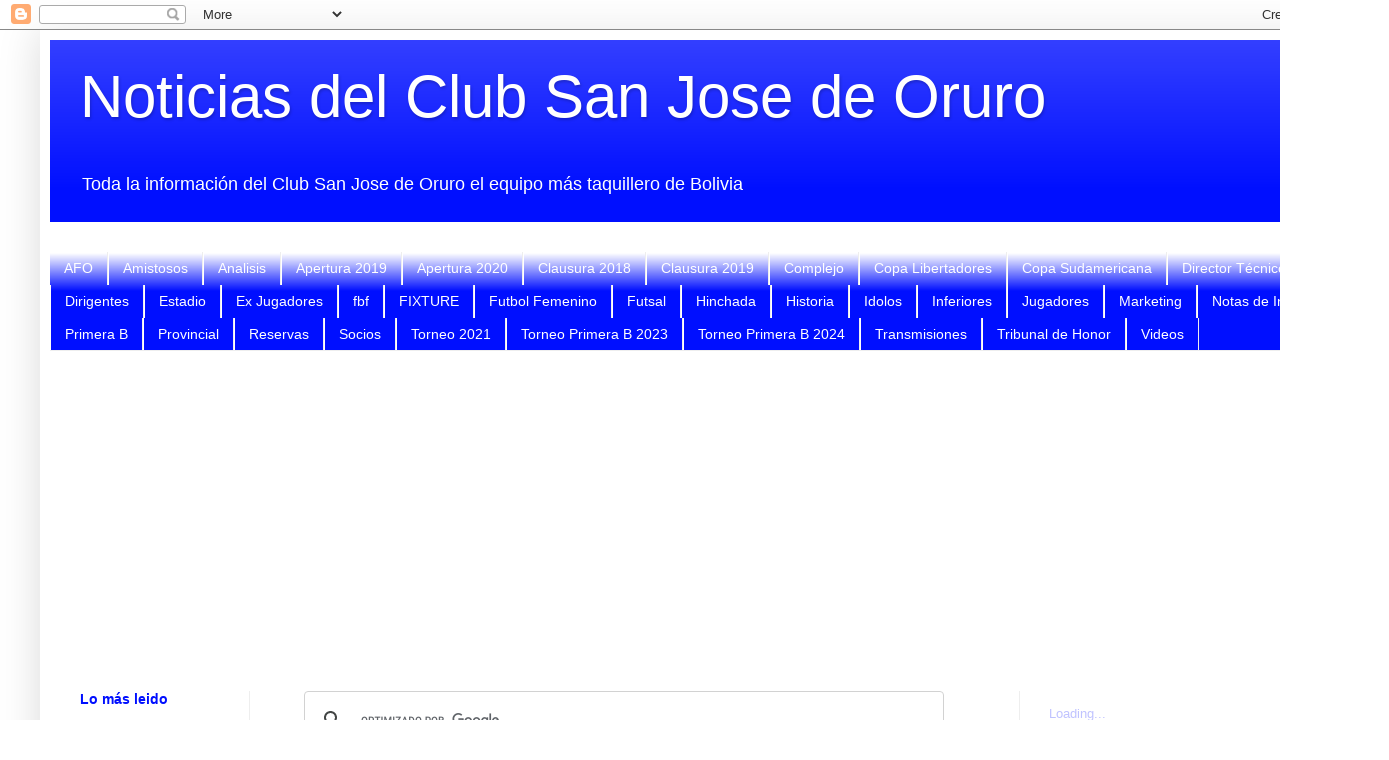

--- FILE ---
content_type: text/html; charset=UTF-8
request_url: https://clubsanjose42.blogspot.com/2018/10/willys-una-empresa-que-apoya-al-club-se.html?m=0
body_size: 21912
content:
<!DOCTYPE html>
<html class='v2' dir='ltr' lang='en' xmlns='http://www.w3.org/1999/xhtml' xmlns:b='http://www.google.com/2005/gml/b' xmlns:data='http://www.google.com/2005/gml/data' xmlns:expr='http://www.google.com/2005/gml/expr'>
<head>
<link href='https://www.blogger.com/static/v1/widgets/335934321-css_bundle_v2.css' rel='stylesheet' type='text/css'/>
<script async='async' data-ad-client='ca-pub-9732470330116195' src='https://pagead2.googlesyndication.com/pagead/js/adsbygoogle.js'></script>
<meta content='width=1100' name='viewport'/>
<meta content='text/html; charset=UTF-8' http-equiv='Content-Type'/>
<meta content='blogger' name='generator'/>
<link href='https://clubsanjose42.blogspot.com/favicon.ico' rel='icon' type='image/x-icon'/>
<link href='https://clubsanjose42.blogspot.com/2018/10/willys-una-empresa-que-apoya-al-club-se.html' rel='canonical'/>
<link rel="alternate" type="application/atom+xml" title="Noticias del Club San Jose de Oruro - Atom" href="https://clubsanjose42.blogspot.com/feeds/posts/default" />
<link rel="alternate" type="application/rss+xml" title="Noticias del Club San Jose de Oruro - RSS" href="https://clubsanjose42.blogspot.com/feeds/posts/default?alt=rss" />
<link rel="service.post" type="application/atom+xml" title="Noticias del Club San Jose de Oruro - Atom" href="https://www.blogger.com/feeds/6385411548986388967/posts/default" />

<link rel="alternate" type="application/atom+xml" title="Noticias del Club San Jose de Oruro - Atom" href="https://clubsanjose42.blogspot.com/feeds/6812868985951760565/comments/default" />
<!--Can't find substitution for tag [blog.ieCssRetrofitLinks]-->
<link href='https://blogger.googleusercontent.com/img/b/R29vZ2xl/AVvXsEgHjonrXk6ZsLf3RnG083NhWoVHQJiHVSRMW-qPyR5JEmxwofH2ubUkBC7meL6lti2EVFMCmDTFze6QG8T-BBi4O9SwfFbjwaRRiqDzbE_WPuJDaT3ZMz1GKUWm8U24piWPW1oTIPS0o14q/s640/willys.jpg' rel='image_src'/>
<meta content='https://clubsanjose42.blogspot.com/2018/10/willys-una-empresa-que-apoya-al-club-se.html' property='og:url'/>
<meta content='WILLYS UNA EMPRESA QUE APOYA AL CLUB SE SUMA A LA CAMPAÑA....!!! ' property='og:title'/>
<meta content='Noticias del Club San Jose de Oruro el Club mas grande y con mas hinchada de Bolivia' property='og:description'/>
<meta content='https://blogger.googleusercontent.com/img/b/R29vZ2xl/AVvXsEgHjonrXk6ZsLf3RnG083NhWoVHQJiHVSRMW-qPyR5JEmxwofH2ubUkBC7meL6lti2EVFMCmDTFze6QG8T-BBi4O9SwfFbjwaRRiqDzbE_WPuJDaT3ZMz1GKUWm8U24piWPW1oTIPS0o14q/w1200-h630-p-k-no-nu/willys.jpg' property='og:image'/>
<title>WILLYS UNA EMPRESA QUE APOYA AL CLUB SE SUMA A LA CAMPAÑA....!!!  | Noticias del Club San Jose de Oruro</title>
<style id='page-skin-1' type='text/css'><!--
/*
-----------------------------------------------
Blogger Template Style
Name:     Simple
Designer: Blogger
URL:      www.blogger.com
----------------------------------------------- */
/* Variable definitions
====================
<Variable name="keycolor" description="Main Color" type="color" default="#66bbdd"/>
<Group description="Page Text" selector="body">
<Variable name="body.font" description="Font" type="font"
default="normal normal 12px Arial, Tahoma, Helvetica, FreeSans, sans-serif"/>
<Variable name="body.text.color" description="Text Color" type="color" default="#222222"/>
</Group>
<Group description="Backgrounds" selector=".body-fauxcolumns-outer">
<Variable name="body.background.color" description="Outer Background" type="color" default="#66bbdd"/>
<Variable name="content.background.color" description="Main Background" type="color" default="#ffffff"/>
<Variable name="header.background.color" description="Header Background" type="color" default="transparent"/>
</Group>
<Group description="Links" selector=".main-outer">
<Variable name="link.color" description="Link Color" type="color" default="#2288bb"/>
<Variable name="link.visited.color" description="Visited Color" type="color" default="#888888"/>
<Variable name="link.hover.color" description="Hover Color" type="color" default="#33aaff"/>
</Group>
<Group description="Blog Title" selector=".header h1">
<Variable name="header.font" description="Font" type="font"
default="normal normal 60px Arial, Tahoma, Helvetica, FreeSans, sans-serif"/>
<Variable name="header.text.color" description="Title Color" type="color" default="#3399bb" />
</Group>
<Group description="Blog Description" selector=".header .description">
<Variable name="description.text.color" description="Description Color" type="color"
default="#777777" />
</Group>
<Group description="Tabs Text" selector=".tabs-inner .widget li a">
<Variable name="tabs.font" description="Font" type="font"
default="normal normal 14px Arial, Tahoma, Helvetica, FreeSans, sans-serif"/>
<Variable name="tabs.text.color" description="Text Color" type="color" default="#999999"/>
<Variable name="tabs.selected.text.color" description="Selected Color" type="color" default="#000000"/>
</Group>
<Group description="Tabs Background" selector=".tabs-outer .PageList">
<Variable name="tabs.background.color" description="Background Color" type="color" default="#f5f5f5"/>
<Variable name="tabs.selected.background.color" description="Selected Color" type="color" default="#eeeeee"/>
</Group>
<Group description="Post Title" selector="h3.post-title, .comments h4">
<Variable name="post.title.font" description="Font" type="font"
default="normal normal 22px Arial, Tahoma, Helvetica, FreeSans, sans-serif"/>
</Group>
<Group description="Date Header" selector=".date-header">
<Variable name="date.header.color" description="Text Color" type="color"
default="#000000"/>
<Variable name="date.header.background.color" description="Background Color" type="color"
default="transparent"/>
<Variable name="date.header.font" description="Text Font" type="font"
default="normal bold 11px Arial, Tahoma, Helvetica, FreeSans, sans-serif"/>
<Variable name="date.header.padding" description="Date Header Padding" type="string" default="inherit"/>
<Variable name="date.header.letterspacing" description="Date Header Letter Spacing" type="string" default="inherit"/>
<Variable name="date.header.margin" description="Date Header Margin" type="string" default="inherit"/>
</Group>
<Group description="Post Footer" selector=".post-footer">
<Variable name="post.footer.text.color" description="Text Color" type="color" default="#666666"/>
<Variable name="post.footer.background.color" description="Background Color" type="color"
default="#f9f9f9"/>
<Variable name="post.footer.border.color" description="Shadow Color" type="color" default="#eeeeee"/>
</Group>
<Group description="Gadgets" selector="h2">
<Variable name="widget.title.font" description="Title Font" type="font"
default="normal bold 11px Arial, Tahoma, Helvetica, FreeSans, sans-serif"/>
<Variable name="widget.title.text.color" description="Title Color" type="color" default="#000000"/>
<Variable name="widget.alternate.text.color" description="Alternate Color" type="color" default="#999999"/>
</Group>
<Group description="Images" selector=".main-inner">
<Variable name="image.background.color" description="Background Color" type="color" default="#ffffff"/>
<Variable name="image.border.color" description="Border Color" type="color" default="#eeeeee"/>
<Variable name="image.text.color" description="Caption Text Color" type="color" default="#000000"/>
</Group>
<Group description="Accents" selector=".content-inner">
<Variable name="body.rule.color" description="Separator Line Color" type="color" default="#eeeeee"/>
<Variable name="tabs.border.color" description="Tabs Border Color" type="color" default="#eeeeee"/>
</Group>
<Variable name="body.background" description="Body Background" type="background"
color="#ffffff" default="$(color) none repeat scroll top left"/>
<Variable name="body.background.override" description="Body Background Override" type="string" default=""/>
<Variable name="body.background.gradient.cap" description="Body Gradient Cap" type="url"
default="url(https://resources.blogblog.com/blogblog/data/1kt/simple/gradients_light.png)"/>
<Variable name="body.background.gradient.tile" description="Body Gradient Tile" type="url"
default="url(https://resources.blogblog.com/blogblog/data/1kt/simple/body_gradient_tile_light.png)"/>
<Variable name="content.background.color.selector" description="Content Background Color Selector" type="string" default=".content-inner"/>
<Variable name="content.padding" description="Content Padding" type="length" default="10px" min="0" max="100px"/>
<Variable name="content.padding.horizontal" description="Content Horizontal Padding" type="length" default="10px" min="0" max="100px"/>
<Variable name="content.shadow.spread" description="Content Shadow Spread" type="length" default="40px" min="0" max="100px"/>
<Variable name="content.shadow.spread.webkit" description="Content Shadow Spread (WebKit)" type="length" default="5px" min="0" max="100px"/>
<Variable name="content.shadow.spread.ie" description="Content Shadow Spread (IE)" type="length" default="10px" min="0" max="100px"/>
<Variable name="main.border.width" description="Main Border Width" type="length" default="0" min="0" max="10px"/>
<Variable name="header.background.gradient" description="Header Gradient" type="url" default="none"/>
<Variable name="header.shadow.offset.left" description="Header Shadow Offset Left" type="length" default="-1px" min="-50px" max="50px"/>
<Variable name="header.shadow.offset.top" description="Header Shadow Offset Top" type="length" default="-1px" min="-50px" max="50px"/>
<Variable name="header.shadow.spread" description="Header Shadow Spread" type="length" default="1px" min="0" max="100px"/>
<Variable name="header.padding" description="Header Padding" type="length" default="30px" min="0" max="100px"/>
<Variable name="header.border.size" description="Header Border Size" type="length" default="1px" min="0" max="10px"/>
<Variable name="header.bottom.border.size" description="Header Bottom Border Size" type="length" default="0" min="0" max="10px"/>
<Variable name="header.border.horizontalsize" description="Header Horizontal Border Size" type="length" default="0" min="0" max="10px"/>
<Variable name="description.text.size" description="Description Text Size" type="string" default="140%"/>
<Variable name="tabs.margin.top" description="Tabs Margin Top" type="length" default="0" min="0" max="100px"/>
<Variable name="tabs.margin.side" description="Tabs Side Margin" type="length" default="30px" min="0" max="100px"/>
<Variable name="tabs.background.gradient" description="Tabs Background Gradient" type="url"
default="url(https://resources.blogblog.com/blogblog/data/1kt/simple/gradients_light.png)"/>
<Variable name="tabs.border.width" description="Tabs Border Width" type="length" default="1px" min="0" max="10px"/>
<Variable name="tabs.bevel.border.width" description="Tabs Bevel Border Width" type="length" default="1px" min="0" max="10px"/>
<Variable name="post.margin.bottom" description="Post Bottom Margin" type="length" default="25px" min="0" max="100px"/>
<Variable name="image.border.small.size" description="Image Border Small Size" type="length" default="2px" min="0" max="10px"/>
<Variable name="image.border.large.size" description="Image Border Large Size" type="length" default="5px" min="0" max="10px"/>
<Variable name="page.width.selector" description="Page Width Selector" type="string" default=".region-inner"/>
<Variable name="page.width" description="Page Width" type="string" default="auto"/>
<Variable name="main.section.margin" description="Main Section Margin" type="length" default="15px" min="0" max="100px"/>
<Variable name="main.padding" description="Main Padding" type="length" default="15px" min="0" max="100px"/>
<Variable name="main.padding.top" description="Main Padding Top" type="length" default="30px" min="0" max="100px"/>
<Variable name="main.padding.bottom" description="Main Padding Bottom" type="length" default="30px" min="0" max="100px"/>
<Variable name="paging.background"
color="#ffffff"
description="Background of blog paging area" type="background"
default="transparent none no-repeat scroll top center"/>
<Variable name="footer.bevel" description="Bevel border length of footer" type="length" default="0" min="0" max="10px"/>
<Variable name="mobile.background.overlay" description="Mobile Background Overlay" type="string"
default="transparent none repeat scroll top left"/>
<Variable name="mobile.background.size" description="Mobile Background Size" type="string" default="auto"/>
<Variable name="mobile.button.color" description="Mobile Button Color" type="color" default="#ffffff" />
<Variable name="startSide" description="Side where text starts in blog language" type="automatic" default="left"/>
<Variable name="endSide" description="Side where text ends in blog language" type="automatic" default="right"/>
*/
/* Content
----------------------------------------------- */
body {
font: normal normal 13px Arial, Tahoma, Helvetica, FreeSans, sans-serif;
color: #000000;
background: #ffffff none repeat scroll top left;
padding: 0 40px 40px 40px;
}
html body .region-inner {
min-width: 0;
max-width: 100%;
width: auto;
}
h2 {
font-size: 22px;
}
a:link {
text-decoration:none;
color: #000fff;
}
a:visited {
text-decoration:none;
color: #cc0000;
}
a:hover {
text-decoration:underline;
color: #1a00ff;
}
.body-fauxcolumn-outer .fauxcolumn-inner {
background: transparent url(https://resources.blogblog.com/blogblog/data/1kt/simple/body_gradient_tile_light.png) repeat scroll top left;
_background-image: none;
}
.body-fauxcolumn-outer .cap-top {
position: absolute;
z-index: 1;
height: 400px;
width: 100%;
}
.body-fauxcolumn-outer .cap-top .cap-left {
width: 100%;
background: transparent url(https://resources.blogblog.com/blogblog/data/1kt/simple/gradients_light.png) repeat-x scroll top left;
_background-image: none;
}
.content-outer {
-moz-box-shadow: 0 0 40px rgba(0, 0, 0, .15);
-webkit-box-shadow: 0 0 5px rgba(0, 0, 0, .15);
-goog-ms-box-shadow: 0 0 10px #333333;
box-shadow: 0 0 40px rgba(0, 0, 0, .15);
margin-bottom: 1px;
}
.content-inner {
padding: 10px 10px;
}
.content-inner {
background-color: #ffffff;
}
/* Header
----------------------------------------------- */
.header-outer {
background: #000fff url(https://resources.blogblog.com/blogblog/data/1kt/simple/gradients_light.png) repeat-x scroll 0 -400px;
_background-image: none;
}
.Header h1 {
font: normal normal 60px Arial, Tahoma, Helvetica, FreeSans, sans-serif;
color: #ffffff;
text-shadow: 1px 2px 3px rgba(0, 0, 0, .2);
}
.Header h1 a {
color: #ffffff;
}
.Header .description {
font-size: 140%;
color: #ffffff;
}
.header-inner .Header .titlewrapper {
padding: 22px 30px;
}
.header-inner .Header .descriptionwrapper {
padding: 0 30px;
}
/* Tabs
----------------------------------------------- */
.tabs-inner .section:first-child {
border-top: 0 solid #eeeeee;
}
.tabs-inner .section:first-child ul {
margin-top: -0;
border-top: 0 solid #eeeeee;
border-left: 0 solid #eeeeee;
border-right: 0 solid #eeeeee;
}
.tabs-inner .widget ul {
background: #000fff url(https://resources.blogblog.com/blogblog/data/1kt/simple/gradients_light.png) repeat-x scroll 0 -800px;
_background-image: none;
border-bottom: 1px solid #eeeeee;
margin-top: 0;
margin-left: -30px;
margin-right: -30px;
}
.tabs-inner .widget li a {
display: inline-block;
padding: .6em 1em;
font: normal normal 14px Arial, Tahoma, Helvetica, FreeSans, sans-serif;
color: #ffffff;
border-left: 1px solid #ffffff;
border-right: 1px solid #eeeeee;
}
.tabs-inner .widget li:first-child a {
border-left: none;
}
.tabs-inner .widget li.selected a, .tabs-inner .widget li a:hover {
color: #000fff;
background-color: #ffffff;
text-decoration: none;
}
/* Columns
----------------------------------------------- */
.main-outer {
border-top: 0 solid #eeeeee;
}
.fauxcolumn-left-outer .fauxcolumn-inner {
border-right: 1px solid #eeeeee;
}
.fauxcolumn-right-outer .fauxcolumn-inner {
border-left: 1px solid #eeeeee;
}
/* Headings
----------------------------------------------- */
div.widget > h2,
div.widget h2.title {
margin: 0 0 1em 0;
font: normal bold 14px Arial, Tahoma, Helvetica, FreeSans, sans-serif;
color: #000fff;
}
/* Widgets
----------------------------------------------- */
.widget .zippy {
color: #999999;
text-shadow: 2px 2px 1px rgba(0, 0, 0, .1);
}
.widget .popular-posts ul {
list-style: none;
}
/* Posts
----------------------------------------------- */
h2.date-header {
font: normal bold 12px Arial, Tahoma, Helvetica, FreeSans, sans-serif;
}
.date-header span {
background-color: rgba(0, 0, 0, 0);
color: #000000;
padding: inherit;
letter-spacing: inherit;
margin: inherit;
}
.main-inner {
padding-top: 30px;
padding-bottom: 30px;
}
.main-inner .column-center-inner {
padding: 0 15px;
}
.main-inner .column-center-inner .section {
margin: 0 15px;
}
.post {
margin: 0 0 25px 0;
}
h3.post-title, .comments h4 {
font: normal bold 24px Arial, Tahoma, Helvetica, FreeSans, sans-serif;
margin: .75em 0 0;
}
.post-body {
font-size: 110%;
line-height: 1.4;
position: relative;
}
.post-body img, .post-body .tr-caption-container, .Profile img, .Image img,
.BlogList .item-thumbnail img {
padding: 2px;
background: #ffffff;
border: 1px solid #ffffff;
-moz-box-shadow: 1px 1px 5px rgba(0, 0, 0, .1);
-webkit-box-shadow: 1px 1px 5px rgba(0, 0, 0, .1);
box-shadow: 1px 1px 5px rgba(0, 0, 0, .1);
}
.post-body img, .post-body .tr-caption-container {
padding: 5px;
}
.post-body .tr-caption-container {
color: #000000;
}
.post-body .tr-caption-container img {
padding: 0;
background: transparent;
border: none;
-moz-box-shadow: 0 0 0 rgba(0, 0, 0, .1);
-webkit-box-shadow: 0 0 0 rgba(0, 0, 0, .1);
box-shadow: 0 0 0 rgba(0, 0, 0, .1);
}
.post-header {
margin: 0 0 1.5em;
line-height: 1.6;
font-size: 90%;
}
.post-footer {
margin: 20px -2px 0;
padding: 5px 10px;
color: #666666;
background-color: #f9f9f9;
border-bottom: 1px solid #eeeeee;
line-height: 1.6;
font-size: 90%;
}
#comments .comment-author {
padding-top: 1.5em;
border-top: 1px solid #eeeeee;
background-position: 0 1.5em;
}
#comments .comment-author:first-child {
padding-top: 0;
border-top: none;
}
.avatar-image-container {
margin: .2em 0 0;
}
#comments .avatar-image-container img {
border: 1px solid #ffffff;
}
/* Comments
----------------------------------------------- */
.comments .comments-content .icon.blog-author {
background-repeat: no-repeat;
background-image: url([data-uri]);
}
.comments .comments-content .loadmore a {
border-top: 1px solid #999999;
border-bottom: 1px solid #999999;
}
.comments .comment-thread.inline-thread {
background-color: #f9f9f9;
}
.comments .continue {
border-top: 2px solid #999999;
}
/* Accents
---------------------------------------------- */
.section-columns td.columns-cell {
border-left: 1px solid #eeeeee;
}
.blog-pager {
background: transparent none no-repeat scroll top center;
}
.blog-pager-older-link, .home-link,
.blog-pager-newer-link {
background-color: #ffffff;
padding: 5px;
}
.footer-outer {
border-top: 0 dashed #bbbbbb;
}
/* Mobile
----------------------------------------------- */
body.mobile  {
background-size: auto;
}
.mobile .body-fauxcolumn-outer {
background: transparent none repeat scroll top left;
}
.mobile .body-fauxcolumn-outer .cap-top {
background-size: 100% auto;
}
.mobile .content-outer {
-webkit-box-shadow: 0 0 3px rgba(0, 0, 0, .15);
box-shadow: 0 0 3px rgba(0, 0, 0, .15);
}
.mobile .tabs-inner .widget ul {
margin-left: 0;
margin-right: 0;
}
.mobile .post {
margin: 0;
}
.mobile .main-inner .column-center-inner .section {
margin: 0;
}
.mobile .date-header span {
padding: 0.1em 10px;
margin: 0 -10px;
}
.mobile h3.post-title {
margin: 0;
}
.mobile .blog-pager {
background: transparent none no-repeat scroll top center;
}
.mobile .footer-outer {
border-top: none;
}
.mobile .main-inner, .mobile .footer-inner {
background-color: #ffffff;
}
.mobile-index-contents {
color: #000000;
}
.mobile-link-button {
background-color: #000fff;
}
.mobile-link-button a:link, .mobile-link-button a:visited {
color: #ffffff;
}
.mobile .tabs-inner .section:first-child {
border-top: none;
}
.mobile .tabs-inner .PageList .widget-content {
background-color: #ffffff;
color: #000fff;
border-top: 1px solid #eeeeee;
border-bottom: 1px solid #eeeeee;
}
.mobile .tabs-inner .PageList .widget-content .pagelist-arrow {
border-left: 1px solid #eeeeee;
}

--></style>
<style id='template-skin-1' type='text/css'><!--
body {
min-width: 1309px;
}
.content-outer, .content-fauxcolumn-outer, .region-inner {
min-width: 1309px;
max-width: 1309px;
_width: 1309px;
}
.main-inner .columns {
padding-left: 200px;
padding-right: 320px;
}
.main-inner .fauxcolumn-center-outer {
left: 200px;
right: 320px;
/* IE6 does not respect left and right together */
_width: expression(this.parentNode.offsetWidth -
parseInt("200px") -
parseInt("320px") + 'px');
}
.main-inner .fauxcolumn-left-outer {
width: 200px;
}
.main-inner .fauxcolumn-right-outer {
width: 320px;
}
.main-inner .column-left-outer {
width: 200px;
right: 100%;
margin-left: -200px;
}
.main-inner .column-right-outer {
width: 320px;
margin-right: -320px;
}
#layout {
min-width: 0;
}
#layout .content-outer {
min-width: 0;
width: 800px;
}
#layout .region-inner {
min-width: 0;
width: auto;
}
body#layout div.add_widget {
padding: 8px;
}
body#layout div.add_widget a {
margin-left: 32px;
}
--></style>
<!-- Google tag (gtag.js) -->
<script async='true' src='https://www.googletagmanager.com/gtag/js?id=G-W623X5CSME'></script>
<script>
        window.dataLayer = window.dataLayer || [];
        function gtag(){dataLayer.push(arguments);}
        gtag('js', new Date());
        gtag('config', 'G-W623X5CSME');
      </script>
<script lang="ss" src="//apis.google.com/js/plusone.js" type="text/javascript"></script>
<!--INICIA TAGS PARA TWITTER, VER: https://dev.twitter.com/cards/types/summary -->
<meta content='summary_large_image' name='twitter:card'/>
<meta content='@laqueinforma' name='twitter:site'/>
<meta content='@laqueinforma' name='twitter:creator'/>
<!-- SI ES EL INDEX (PAGINA PRINCIPAL) -->
<meta content='https://clubsanjose42.blogspot.com/2018/10/willys-una-empresa-que-apoya-al-club-se.html?m=0' name='og:url'/>
<meta content='WILLYS UNA EMPRESA QUE APOYA AL CLUB SE SUMA A LA CAMPAÑA....!!! ' name='og:title'/>
<meta content='https://blogger.googleusercontent.com/img/b/R29vZ2xl/AVvXsEgHjonrXk6ZsLf3RnG083NhWoVHQJiHVSRMW-qPyR5JEmxwofH2ubUkBC7meL6lti2EVFMCmDTFze6QG8T-BBi4O9SwfFbjwaRRiqDzbE_WPuJDaT3ZMz1GKUWm8U24piWPW1oTIPS0o14q/s640/willys.jpg' name='og:image'/>
<!-- SI EL POST CONTIENE DESCRIPCION (SEARCH DESCRIPTION) -->
<meta content='Mira el post completo. Si te gusta no olvides en darle RT y compartirlo :D' name='og:description'/>
<!--FIN DE TAGS PARA TWITTER-->
<link href='https://www.blogger.com/dyn-css/authorization.css?targetBlogID=6385411548986388967&amp;zx=9fe74296-930e-45aa-b2e2-265c02135722' media='none' onload='if(media!=&#39;all&#39;)media=&#39;all&#39;' rel='stylesheet'/><noscript><link href='https://www.blogger.com/dyn-css/authorization.css?targetBlogID=6385411548986388967&amp;zx=9fe74296-930e-45aa-b2e2-265c02135722' rel='stylesheet'/></noscript>
<meta name='google-adsense-platform-account' content='ca-host-pub-1556223355139109'/>
<meta name='google-adsense-platform-domain' content='blogspot.com'/>

<!-- data-ad-client=ca-pub-9732470330116195 -->

</head>
<body class='loading'>
<div id='fb-root'></div>
<script async='async' crossorigin='anonymous' defer='defer' src='https://connect.facebook.net/es_LA/sdk.js#xfbml=1&version=v3.3&appId=290858435313&autoLogAppEvents=1'></script>
<div class='navbar section' id='navbar' name='Navbar'><div class='widget Navbar' data-version='1' id='Navbar1'><script type="text/javascript">
    function setAttributeOnload(object, attribute, val) {
      if(window.addEventListener) {
        window.addEventListener('load',
          function(){ object[attribute] = val; }, false);
      } else {
        window.attachEvent('onload', function(){ object[attribute] = val; });
      }
    }
  </script>
<div id="navbar-iframe-container"></div>
<script type="text/javascript" src="https://apis.google.com/js/platform.js"></script>
<script type="text/javascript">
      gapi.load("gapi.iframes:gapi.iframes.style.bubble", function() {
        if (gapi.iframes && gapi.iframes.getContext) {
          gapi.iframes.getContext().openChild({
              url: 'https://www.blogger.com/navbar/6385411548986388967?po\x3d6812868985951760565\x26origin\x3dhttps://clubsanjose42.blogspot.com',
              where: document.getElementById("navbar-iframe-container"),
              id: "navbar-iframe"
          });
        }
      });
    </script><script type="text/javascript">
(function() {
var script = document.createElement('script');
script.type = 'text/javascript';
script.src = '//pagead2.googlesyndication.com/pagead/js/google_top_exp.js';
var head = document.getElementsByTagName('head')[0];
if (head) {
head.appendChild(script);
}})();
</script>
</div></div>
<div class='body-fauxcolumns'>
<div class='fauxcolumn-outer body-fauxcolumn-outer'>
<div class='cap-top'>
<div class='cap-left'></div>
<div class='cap-right'></div>
</div>
<div class='fauxborder-left'>
<div class='fauxborder-right'></div>
<div class='fauxcolumn-inner'>
</div>
</div>
<div class='cap-bottom'>
<div class='cap-left'></div>
<div class='cap-right'></div>
</div>
</div>
</div>
<div class='content'>
<div class='content-fauxcolumns'>
<div class='fauxcolumn-outer content-fauxcolumn-outer'>
<div class='cap-top'>
<div class='cap-left'></div>
<div class='cap-right'></div>
</div>
<div class='fauxborder-left'>
<div class='fauxborder-right'></div>
<div class='fauxcolumn-inner'>
</div>
</div>
<div class='cap-bottom'>
<div class='cap-left'></div>
<div class='cap-right'></div>
</div>
</div>
</div>
<div class='content-outer'>
<div class='content-cap-top cap-top'>
<div class='cap-left'></div>
<div class='cap-right'></div>
</div>
<div class='fauxborder-left content-fauxborder-left'>
<div class='fauxborder-right content-fauxborder-right'></div>
<div class='content-inner'>
<header>
<div class='header-outer'>
<div class='header-cap-top cap-top'>
<div class='cap-left'></div>
<div class='cap-right'></div>
</div>
<div class='fauxborder-left header-fauxborder-left'>
<div class='fauxborder-right header-fauxborder-right'></div>
<div class='region-inner header-inner'>
<div class='header section' id='header' name='Header'><div class='widget Header' data-version='1' id='Header1'>
<div id='header-inner'>
<div class='titlewrapper'>
<h1 class='title'>
<a href='https://clubsanjose42.blogspot.com/?m=0'>
Noticias del Club San Jose de Oruro
</a>
</h1>
</div>
<div class='descriptionwrapper'>
<p class='description'><span>Toda la información del Club San Jose de Oruro el equipo más taquillero de Bolivia</span></p>
</div>
</div>
</div></div>
</div>
</div>
<div class='header-cap-bottom cap-bottom'>
<div class='cap-left'></div>
<div class='cap-right'></div>
</div>
</div>
</header>
<!-- Adsense vista movil -->
<!-- Adsense vista movil -->
<div class='tabs-outer'>
<div class='tabs-cap-top cap-top'>
<div class='cap-left'></div>
<div class='cap-right'></div>
</div>
<div class='fauxborder-left tabs-fauxborder-left'>
<div class='fauxborder-right tabs-fauxborder-right'></div>
<div class='region-inner tabs-inner'>
<div class='tabs section' id='crosscol' name='Cross-Column'>
</div>
<div class='tabs section' id='crosscol-overflow' name='Cross-Column 2'><div class='widget Label' data-version='1' id='Label1'>
<h2>Labels</h2>
<div class='widget-content list-label-widget-content'>
<ul>
<li>
<a dir='ltr' href='https://clubsanjose42.blogspot.com/search/label/AFO?m=0'>AFO</a>
</li>
<li>
<a dir='ltr' href='https://clubsanjose42.blogspot.com/search/label/Amistosos?m=0'>Amistosos</a>
</li>
<li>
<a dir='ltr' href='https://clubsanjose42.blogspot.com/search/label/Analisis?m=0'>Analisis</a>
</li>
<li>
<a dir='ltr' href='https://clubsanjose42.blogspot.com/search/label/Apertura%202019?m=0'>Apertura 2019</a>
</li>
<li>
<a dir='ltr' href='https://clubsanjose42.blogspot.com/search/label/Apertura%202020?m=0'>Apertura 2020</a>
</li>
<li>
<a dir='ltr' href='https://clubsanjose42.blogspot.com/search/label/Clausura%202018?m=0'>Clausura 2018</a>
</li>
<li>
<a dir='ltr' href='https://clubsanjose42.blogspot.com/search/label/Clausura%202019?m=0'>Clausura 2019</a>
</li>
<li>
<a dir='ltr' href='https://clubsanjose42.blogspot.com/search/label/Complejo?m=0'>Complejo</a>
</li>
<li>
<a dir='ltr' href='https://clubsanjose42.blogspot.com/search/label/Copa%20Libertadores?m=0'>Copa Libertadores</a>
</li>
<li>
<a dir='ltr' href='https://clubsanjose42.blogspot.com/search/label/Copa%20Sudamericana?m=0'>Copa Sudamericana</a>
</li>
<li>
<a dir='ltr' href='https://clubsanjose42.blogspot.com/search/label/Director%20T%C3%A9cnico?m=0'>Director Técnico</a>
</li>
<li>
<a dir='ltr' href='https://clubsanjose42.blogspot.com/search/label/Dirigentes?m=0'>Dirigentes</a>
</li>
<li>
<a dir='ltr' href='https://clubsanjose42.blogspot.com/search/label/Estadio?m=0'>Estadio</a>
</li>
<li>
<a dir='ltr' href='https://clubsanjose42.blogspot.com/search/label/Ex%20Jugadores?m=0'>Ex Jugadores</a>
</li>
<li>
<a dir='ltr' href='https://clubsanjose42.blogspot.com/search/label/fbf?m=0'>fbf</a>
</li>
<li>
<a dir='ltr' href='https://clubsanjose42.blogspot.com/search/label/FIXTURE?m=0'>FIXTURE</a>
</li>
<li>
<a dir='ltr' href='https://clubsanjose42.blogspot.com/search/label/Futbol%20Femenino?m=0'>Futbol Femenino</a>
</li>
<li>
<a dir='ltr' href='https://clubsanjose42.blogspot.com/search/label/Futsal?m=0'>Futsal</a>
</li>
<li>
<a dir='ltr' href='https://clubsanjose42.blogspot.com/search/label/Hinchada?m=0'>Hinchada</a>
</li>
<li>
<a dir='ltr' href='https://clubsanjose42.blogspot.com/search/label/Historia?m=0'>Historia</a>
</li>
<li>
<a dir='ltr' href='https://clubsanjose42.blogspot.com/search/label/Idolos?m=0'>Idolos</a>
</li>
<li>
<a dir='ltr' href='https://clubsanjose42.blogspot.com/search/label/Inferiores?m=0'>Inferiores</a>
</li>
<li>
<a dir='ltr' href='https://clubsanjose42.blogspot.com/search/label/Jugadores?m=0'>Jugadores</a>
</li>
<li>
<a dir='ltr' href='https://clubsanjose42.blogspot.com/search/label/Marketing?m=0'>Marketing</a>
</li>
<li>
<a dir='ltr' href='https://clubsanjose42.blogspot.com/search/label/Notas%20de%20Interes?m=0'>Notas de Interes</a>
</li>
<li>
<a dir='ltr' href='https://clubsanjose42.blogspot.com/search/label/Primera%20B?m=0'>Primera B</a>
</li>
<li>
<a dir='ltr' href='https://clubsanjose42.blogspot.com/search/label/Provincial?m=0'>Provincial</a>
</li>
<li>
<a dir='ltr' href='https://clubsanjose42.blogspot.com/search/label/Reservas?m=0'>Reservas</a>
</li>
<li>
<a dir='ltr' href='https://clubsanjose42.blogspot.com/search/label/Socios?m=0'>Socios</a>
</li>
<li>
<a dir='ltr' href='https://clubsanjose42.blogspot.com/search/label/Torneo%202021?m=0'>Torneo 2021</a>
</li>
<li>
<a dir='ltr' href='https://clubsanjose42.blogspot.com/search/label/Torneo%20Primera%20B%202023?m=0'>Torneo Primera B 2023</a>
</li>
<li>
<a dir='ltr' href='https://clubsanjose42.blogspot.com/search/label/Torneo%20Primera%20B%202024?m=0'>Torneo Primera B 2024</a>
</li>
<li>
<a dir='ltr' href='https://clubsanjose42.blogspot.com/search/label/Transmisiones?m=0'>Transmisiones</a>
</li>
<li>
<a dir='ltr' href='https://clubsanjose42.blogspot.com/search/label/Tribunal%20de%20Honor?m=0'>Tribunal de Honor</a>
</li>
<li>
<a dir='ltr' href='https://clubsanjose42.blogspot.com/search/label/Videos?m=0'>Videos</a>
</li>
</ul>
<div class='clear'></div>
</div>
</div><div class='widget HTML' data-version='1' id='HTML4'>
<div class='widget-content'>
<div style="text-align: center;"> 
<script async="async" src="//pagead2.googlesyndication.com/pagead/js/adsbygoogle.js" ></script>
<!-- san jose 2 banner arriba -->
<ins class="adsbygoogle"
     style="display:block"
     data-ad-client="ca-pub-9732470330116195"
     data-ad-slot="2691063592"
     data-ad-format="auto"
     data-full-width-responsive="true"></ins>
<script>
(adsbygoogle = window.adsbygoogle || []).push({});
</script>

</div>
</div>
<div class='clear'></div>
</div></div>
</div>
</div>
<div class='tabs-cap-bottom cap-bottom'>
<div class='cap-left'></div>
<div class='cap-right'></div>
</div>
</div>
<div class='main-outer'>
<div class='main-cap-top cap-top'>
<div class='cap-left'></div>
<div class='cap-right'></div>
</div>
<div class='fauxborder-left main-fauxborder-left'>
<div class='fauxborder-right main-fauxborder-right'></div>
<div class='region-inner main-inner'>
<div class='columns fauxcolumns'>
<div class='fauxcolumn-outer fauxcolumn-center-outer'>
<div class='cap-top'>
<div class='cap-left'></div>
<div class='cap-right'></div>
</div>
<div class='fauxborder-left'>
<div class='fauxborder-right'></div>
<div class='fauxcolumn-inner'>
</div>
</div>
<div class='cap-bottom'>
<div class='cap-left'></div>
<div class='cap-right'></div>
</div>
</div>
<div class='fauxcolumn-outer fauxcolumn-left-outer'>
<div class='cap-top'>
<div class='cap-left'></div>
<div class='cap-right'></div>
</div>
<div class='fauxborder-left'>
<div class='fauxborder-right'></div>
<div class='fauxcolumn-inner'>
</div>
</div>
<div class='cap-bottom'>
<div class='cap-left'></div>
<div class='cap-right'></div>
</div>
</div>
<div class='fauxcolumn-outer fauxcolumn-right-outer'>
<div class='cap-top'>
<div class='cap-left'></div>
<div class='cap-right'></div>
</div>
<div class='fauxborder-left'>
<div class='fauxborder-right'></div>
<div class='fauxcolumn-inner'>
</div>
</div>
<div class='cap-bottom'>
<div class='cap-left'></div>
<div class='cap-right'></div>
</div>
</div>
<!-- corrects IE6 width calculation -->
<div class='columns-inner'>
<div class='column-center-outer'>
<div class='column-center-inner'>
<div class='main section' id='main' name='Main'><div class='widget HTML' data-version='1' id='HTML2'>
<div class='widget-content'>
<script>
  (function() {
    var cx = 'partner-pub-9732470330116195:5204762821';
    var gcse = document.createElement('script');
    gcse.type = 'text/javascript';
    gcse.async = true;
    gcse.src = 'https://cse.google.com/cse.js?cx=' + cx;
    var s = document.getElementsByTagName('script')[0];
    s.parentNode.insertBefore(gcse, s);
  })();
</script>
<gcse:searchbox-only></gcse:searchbox-only>
</div>
<div class='clear'></div>
</div><div class='widget Blog' data-version='1' id='Blog1'>
<div class='blog-posts hfeed'>

          <div class="date-outer">
        
<h2 class='date-header'><span>Wednesday, October 3, 2018</span></h2>

          <div class="date-posts">
        
<div class='post-outer'>
<div class='post hentry uncustomized-post-template' itemprop='blogPost' itemscope='itemscope' itemtype='http://schema.org/BlogPosting'>
<meta content='https://blogger.googleusercontent.com/img/b/R29vZ2xl/AVvXsEgHjonrXk6ZsLf3RnG083NhWoVHQJiHVSRMW-qPyR5JEmxwofH2ubUkBC7meL6lti2EVFMCmDTFze6QG8T-BBi4O9SwfFbjwaRRiqDzbE_WPuJDaT3ZMz1GKUWm8U24piWPW1oTIPS0o14q/s640/willys.jpg' itemprop='image_url'/>
<meta content='6385411548986388967' itemprop='blogId'/>
<meta content='6812868985951760565' itemprop='postId'/>
<a name='6812868985951760565'></a>
<h3 class='post-title entry-title' itemprop='name'>
WILLYS UNA EMPRESA QUE APOYA AL CLUB SE SUMA A LA CAMPAÑA....!!! 
</h3>
<div class='post-header'>
<div class='post-header-line-1'></div>
</div>
<div style='text-align: center;'>

<script async src="//pagead2.googlesyndication.com/pagead/js/adsbygoogle.js"></script>
<!-- club san jose 2 -->
<ins class="adsbygoogle"
     style="display:inline-block;width:336px;height:280px"
     data-ad-client="ca-pub-9732470330116195"
     data-ad-slot="4087943114"></ins>
<script>
(adsbygoogle = window.adsbygoogle || []).push({});
</script>
</div>
<iframe allowTransparency='true' frameborder='0' scrolling='no' src='http://www.facebook.com/plugins/like.php?href=https://clubsanjose42.blogspot.com/2018/10/willys-una-empresa-que-apoya-al-club-se.html?m=0&layout=box_count&show_faces=true&width=100&action=like&font=arial&colorscheme=light' style='border:none; overflow:hidden; width:100px; height:65px'></iframe>
<a class='twitter-share-button' data-count='horizontal' data-lang='es' data-size='large' data-text='WILLYS UNA EMPRESA QUE APOYA AL CLUB SE SUMA A LA CAMPAÑA....!!! ' data-url='https://clubsanjose42.blogspot.com/2018/10/willys-una-empresa-que-apoya-al-club-se.html?m=0' data-via='ClubSanJose' href='https://twitter.com/intent/tweet?button_hashtag=VamosSanto'>Tweet  #VamosSanto</a><script src="//platform.twitter.com/widgets.js" type="text/javascript"></script>
<g:plusone href='https://clubsanjose42.blogspot.com/2018/10/willys-una-empresa-que-apoya-al-club-se.html?m=0' size='tall'></g:plusone>
<div class='post-body entry-content' id='post-body-6812868985951760565' itemprop='description articleBody'>
WILLYS UNA EMPRESA QUE APOYA AL CLUB SE SUMA A LA CAMPAÑA....!!! <br />
<br />
POR LA COMPRA DE TU POLERA EDICION LIMITADA DARA UN APORTE DE 50Bs. Al CLUB SAN JOSE.<br />
<br />
APOYA ESTA INICIATIVA Y ADQUIERE YA TU POLERA EDICION LIMITADA EN TIENDA WILLYS UBICADO EN LA 6 DE OCTUBRE ENTRE SUCRE Y BOLIVAR....<br />
<br />
<div class="separator" style="clear: both; text-align: center;">
<a href="https://blogger.googleusercontent.com/img/b/R29vZ2xl/AVvXsEgHjonrXk6ZsLf3RnG083NhWoVHQJiHVSRMW-qPyR5JEmxwofH2ubUkBC7meL6lti2EVFMCmDTFze6QG8T-BBi4O9SwfFbjwaRRiqDzbE_WPuJDaT3ZMz1GKUWm8U24piWPW1oTIPS0o14q/s1600/willys.jpg" imageanchor="1" style="margin-left: 1em; margin-right: 1em;"><img border="0" data-original-height="960" data-original-width="754" height="640" loading="lazy" src="https://blogger.googleusercontent.com/img/b/R29vZ2xl/AVvXsEgHjonrXk6ZsLf3RnG083NhWoVHQJiHVSRMW-qPyR5JEmxwofH2ubUkBC7meL6lti2EVFMCmDTFze6QG8T-BBi4O9SwfFbjwaRRiqDzbE_WPuJDaT3ZMz1GKUWm8U24piWPW1oTIPS0o14q/s640-rw/willys.jpg" width="502" /></a></div>
<br />
<div style='clear: both;'></div>
</div>
<div class='post-footer'>
<div class='post-footer-line post-footer-line-1'>
<span class='post-author vcard'>
Publicadas por
<span class='fn' itemprop='author' itemscope='itemscope' itemtype='http://schema.org/Person'>
<meta content='https://www.blogger.com/profile/03586121005160801596' itemprop='url'/>
<a class='g-profile' href='https://www.blogger.com/profile/03586121005160801596' rel='author' title='author profile'>
<span itemprop='name'>futbolbolivia</span>
</a>
</span>
</span>
<span class='post-timestamp'>
a la/s
<meta content='https://clubsanjose42.blogspot.com/2018/10/willys-una-empresa-que-apoya-al-club-se.html' itemprop='url'/>
<a class='timestamp-link' href='https://clubsanjose42.blogspot.com/2018/10/willys-una-empresa-que-apoya-al-club-se.html?m=0' rel='bookmark' title='permanent link'><abbr class='published' itemprop='datePublished' title='2018-10-03T07:44:00-07:00'>7:44&#8239;AM</abbr></a>
</span>
<span class='reaction-buttons'>
</span>
<span class='post-comment-link'>
</span>
<span class='post-backlinks post-comment-link'>
</span>
<span class='post-icons'>
<span class='item-control blog-admin pid-1616252894'>
<a href='https://www.blogger.com/post-edit.g?blogID=6385411548986388967&postID=6812868985951760565&from=pencil' title='Edit Post'>
<img alt='' class='icon-action' height='18' src='https://resources.blogblog.com/img/icon18_edit_allbkg.gif' width='18'/>
</a>
</span>
</span>
<div class='post-share-buttons goog-inline-block'>
<a class='goog-inline-block share-button sb-email' href='https://www.blogger.com/share-post.g?blogID=6385411548986388967&postID=6812868985951760565&target=email' target='_blank' title='Email This'><span class='share-button-link-text'>Email This</span></a><a class='goog-inline-block share-button sb-blog' href='https://www.blogger.com/share-post.g?blogID=6385411548986388967&postID=6812868985951760565&target=blog' onclick='window.open(this.href, "_blank", "height=270,width=475"); return false;' target='_blank' title='BlogThis!'><span class='share-button-link-text'>BlogThis!</span></a><a class='goog-inline-block share-button sb-twitter' href='https://www.blogger.com/share-post.g?blogID=6385411548986388967&postID=6812868985951760565&target=twitter' target='_blank' title='Share to X'><span class='share-button-link-text'>Share to X</span></a><a class='goog-inline-block share-button sb-facebook' href='https://www.blogger.com/share-post.g?blogID=6385411548986388967&postID=6812868985951760565&target=facebook' onclick='window.open(this.href, "_blank", "height=430,width=640"); return false;' target='_blank' title='Share to Facebook'><span class='share-button-link-text'>Share to Facebook</span></a><a class='goog-inline-block share-button sb-pinterest' href='https://www.blogger.com/share-post.g?blogID=6385411548986388967&postID=6812868985951760565&target=pinterest' target='_blank' title='Share to Pinterest'><span class='share-button-link-text'>Share to Pinterest</span></a>
</div>
</div>
<div class='post-footer-line post-footer-line-2'>
<span class='post-labels'>
Etiquetas:
<a href='https://clubsanjose42.blogspot.com/search/label/Hinchada?m=0' rel='tag'>Hinchada</a>,
<a href='https://clubsanjose42.blogspot.com/search/label/Marketing?m=0' rel='tag'>Marketing</a>
</span>
</div>
<div class='post-footer-line post-footer-line-3'>
<span class='post-location'>
</span>
</div>
</div>
</div>
<div class='comments' id='comments'>
<a name='comments'></a>
<h4>No comments:</h4>
<div id='Blog1_comments-block-wrapper'>
<dl class='avatar-comment-indent' id='comments-block'>
</dl>
</div>
<p class='comment-footer'>
<div class='comment-form'>
<a name='comment-form'></a>
<h4 id='comment-post-message'>Post a Comment</h4>
<p>
</p>
<a href='https://www.blogger.com/comment/frame/6385411548986388967?po=6812868985951760565&hl=en&saa=85391&origin=https://clubsanjose42.blogspot.com' id='comment-editor-src'></a>
<iframe allowtransparency='true' class='blogger-iframe-colorize blogger-comment-from-post' frameborder='0' height='410px' id='comment-editor' name='comment-editor' src='' width='100%'></iframe>
<script src='https://www.blogger.com/static/v1/jsbin/2830521187-comment_from_post_iframe.js' type='text/javascript'></script>
<script type='text/javascript'>
      BLOG_CMT_createIframe('https://www.blogger.com/rpc_relay.html');
    </script>
</div>
</p>
</div>
</div>

        </div></div>
      
</div>
<div class='blog-pager' id='blog-pager'>
<span id='blog-pager-newer-link'>
<a class='blog-pager-newer-link' href='https://clubsanjose42.blogspot.com/2018/10/ramallo-y-melgar-no-quieren-perderse.html?m=0' id='Blog1_blog-pager-newer-link' title='Newer Post'>Newer Post</a>
</span>
<span id='blog-pager-older-link'>
<a class='blog-pager-older-link' href='https://clubsanjose42.blogspot.com/2018/10/tu-ya-aportaste-yoapoyoalclub.html?m=0' id='Blog1_blog-pager-older-link' title='Older Post'>Older Post</a>
</span>
<a class='home-link' href='https://clubsanjose42.blogspot.com/?m=0'>Home</a>
<div class='blog-mobile-link'>
<a href='https://clubsanjose42.blogspot.com/2018/10/willys-una-empresa-que-apoya-al-club-se.html?m=1'>View mobile version</a>
</div>
</div>
<div class='clear'></div>
<div class='post-feeds'>
<div class='feed-links'>
Subscribe to:
<a class='feed-link' href='https://clubsanjose42.blogspot.com/feeds/6812868985951760565/comments/default' target='_blank' type='application/atom+xml'>Post Comments (Atom)</a>
</div>
</div>
</div></div>
</div>
</div>
<div class='column-left-outer'>
<div class='column-left-inner'>
<aside>
<div class='sidebar section' id='sidebar-left-1'><div class='widget PopularPosts' data-version='1' id='PopularPosts1'>
<h2>Lo más leido</h2>
<div class='widget-content popular-posts'>
<ul>
<li>
<div class='item-content'>
<div class='item-thumbnail'>
<a href='https://clubsanjose42.blogspot.com/2024/07/recuerdo-de-2005-pablo-escobar-es-el.html?m=0' target='_blank'>
<img alt='' border='0' src='https://blogger.googleusercontent.com/img/b/R29vZ2xl/AVvXsEgSrEYKzB2ShQjlnZciRuIfwk8DfLLuK-d9mTQOXbFnaI97juXcYliZh3lbyTMm4SHu7c0qEs6G-aZxi53zkbkIPjugukWvpoB7w0MBC1sCsGC_qKDn-me6mVu1ZT7Pg67r2Mz0_vsoRVm2t6nIH5oz5Yaj-LqBY6BQnnvGvVQ-XUWjY8vWPguriJC-5tI/w72-h72-p-k-no-nu/Pablo%20Escobar%20The%20Strongest.jpg'/>
</a>
</div>
<div class='item-title'><a href='https://clubsanjose42.blogspot.com/2024/07/recuerdo-de-2005-pablo-escobar-es-el.html?m=0'>Recuerdo de 2005: Pablo Escóbar es el nuevo refuerzo de The Strongest</a></div>
<div class='item-snippet'>&#160;</div>
</div>
<div style='clear: both;'></div>
</li>
<li>
<div class='item-content'>
<div class='item-thumbnail'>
<a href='https://clubsanjose42.blogspot.com/2018/12/plantel-san-jose-campeon-2018.html?m=0' target='_blank'>
<img alt='' border='0' src='https://blogger.googleusercontent.com/img/b/R29vZ2xl/AVvXsEjuPuuD9gEbvKz-C1xDUwl7-ygz0AtD-xhoGn9eoq86x40tKk3aboMXaDZVGxMb4zYSCgXYcqOw6YOIbX2OTftfy-JUfPwsDOEICYVPVI4iq3vbkQ90Nm06Uf2qIdkpu5yID2KXAiZiELrc/w72-h72-p-k-no-nu/carlos+Franco.jpg'/>
</a>
</div>
<div class='item-title'><a href='https://clubsanjose42.blogspot.com/2018/12/plantel-san-jose-campeon-2018.html?m=0'>Plantel San Jose Campeon 2018</a></div>
<div class='item-snippet'>  CARLOS EMANUEL FRANCO - Portero de raíces argentinas, nació en Misiones  el 3 de enero de 1992, llegó al equipo de San José en el 2016, ha...</div>
</div>
<div style='clear: both;'></div>
</li>
<li>
<div class='item-content'>
<div class='item-thumbnail'>
<a href='https://clubsanjose42.blogspot.com/2018/11/benigno-el-fierito-gutierrez-un-icono.html?m=0' target='_blank'>
<img alt='' border='0' src='https://blogger.googleusercontent.com/img/b/R29vZ2xl/AVvXsEhMDE_KNG0KLpIdaSx2ggR1ndZ-bLqtVpQtU68QM8SzejAL98MMczj_xRtUwxFIPV9Bk14sbX7RpSprbA7Sn4BtDU1l-aC_8MhUYUjLtjAzfJg5UZZ-tMPXfN0ui1Nhn9BmUTS84WAEHdGL/w72-h72-p-k-no-nu/fierito+gutierrez.jpg'/>
</a>
</div>
<div class='item-title'><a href='https://clubsanjose42.blogspot.com/2018/11/benigno-el-fierito-gutierrez-un-icono.html?m=0'>Benigno el "Fierito" Gutiérrez un ícono del fútbol boliviano</a></div>
<div class='item-snippet'>Quizás olvidado por la prensa nacional, pero muy recordado por sus amigos y, por supuesto, orureños que lo conocieron y vieron jugar. Marcó ...</div>
</div>
<div style='clear: both;'></div>
</li>
<li>
<div class='item-content'>
<div class='item-thumbnail'>
<a href='https://clubsanjose42.blogspot.com/2019/04/chini-mansilla-un-santo-de-corazon.html?m=0' target='_blank'>
<img alt='' border='0' src='https://blogger.googleusercontent.com/img/b/R29vZ2xl/AVvXsEhLauVjl04ymTlfn0GvFdNCKxkmcFnKJYkmvnAQkydFANNDCyh36iGjIA5bzUbUqfFG7N0N6jgUhii2MAavI9vXEFqhKqTMLXD-43Ok2aiVjD_yHHN1afsHFmCOGQ0F9c3r19MNmUiIZ2I4/w72-h72-p-k-no-nu/chini+mansilla+1.jpg'/>
</a>
</div>
<div class='item-title'><a href='https://clubsanjose42.blogspot.com/2019/04/chini-mansilla-un-santo-de-corazon.html?m=0'> "Chini" Mansilla un "santo" de corazón</a></div>
<div class='item-snippet'> &#8226;  Por: Dehymar Antezana - Periodista LA PATRIA  La vida está diseñada para cada persona en función al destino que se plantea. La historia ...</div>
</div>
<div style='clear: both;'></div>
</li>
<li>
<div class='item-content'>
<div class='item-thumbnail'>
<a href='https://clubsanjose42.blogspot.com/2018/08/pidcova-el-arquero-que-se-convirtio-en.html?m=0' target='_blank'>
<img alt='' border='0' src='https://blogger.googleusercontent.com/img/b/R29vZ2xl/AVvXsEgI82B5OwD-XvNc7dHL2N6l5lL1Pf2nw-iKLpFNmvEG4uYmPeVt0cwp512SittlBeSrlooZ5jCi27bRmNn_W_bWCLhYtz9s33Macds8l5XMYv2T9AMymVRPfWp4XFBxifBVP6769io4S5s/w72-h72-p-k-no-nu/Pidcova.+El+arquero+que+se+convirti%25C3%25B3+en+el+rey+de+los+rellenos+1.jpg'/>
</a>
</div>
<div class='item-title'><a href='https://clubsanjose42.blogspot.com/2018/08/pidcova-el-arquero-que-se-convirtio-en.html?m=0'>Pidcova. El arquero que se convirtió en el rey de los rellenos</a></div>
<div class='item-snippet'>  De arquero santo a empresario de comida rápida. Se podría describir así la vida del santiagueño (Argentina) Segundo Nicolás Pidcova, de 73...</div>
</div>
<div style='clear: both;'></div>
</li>
<li>
<div class='item-content'>
<div class='item-thumbnail'>
<a href='https://clubsanjose42.blogspot.com/2020/03/marcelo-gomes-bolivia-le-debo-todo-aqui.html?m=0' target='_blank'>
<img alt='' border='0' src='https://lh3.googleusercontent.com/blogger_img_proxy/AEn0k_sm7Qjm7By343RlDS3DRt2Yc7T90Wyf8g39X0vt6LP6LyLrJ-SW5cYfzQQA_I2TeOkL2InnZf8KOMMxW0RZ11GelDzhQLpOrK0Cp6WCGtO4QHrC=w72-h72-n-k-no-nu'/>
</a>
</div>
<div class='item-title'><a href='https://clubsanjose42.blogspot.com/2020/03/marcelo-gomes-bolivia-le-debo-todo-aqui.html?m=0'>Marcelo Gomes: 'A Bolivia le debo todo, aquí hice lo más importante de mi vida'</a></div>
<div class='item-snippet'>  San José está en una situación crítica. Debe varios sueldos, no puede contratar jugadores por deudas anteriores y una infinidad de problem...</div>
</div>
<div style='clear: both;'></div>
</li>
<li>
<div class='item-content'>
<div class='item-thumbnail'>
<a href='https://clubsanjose42.blogspot.com/2024/04/san-jose-subcampeon-1992.html?m=0' target='_blank'>
<img alt='' border='0' src='https://blogger.googleusercontent.com/img/b/R29vZ2xl/AVvXsEjPegJukHu1pGl3g8SNrsNZATQdpHfcAuR7jZ_1l11KCsxHsIEWJQ2wOGvUt5UEMUoIMUQMA7Das1bv9e4m3tBjkJoQ99vxEpb4PNGohWgWY2YtzO6iptWoHlFERnb5yzok1plcu5pcRSQlgKfxsxpba9sOQyBe7FcVpf9Wl8Rx4QzWT_1HtIHik5isl2s/w72-h72-p-k-no-nu/SAN%20JOS%C3%89,%20SUBCAMPE%C3%93N%201992..jpg'/>
</a>
</div>
<div class='item-title'><a href='https://clubsanjose42.blogspot.com/2024/04/san-jose-subcampeon-1992.html?m=0'>SAN JOSÉ, SUBCAMPEÓN 1992.</a></div>
<div class='item-snippet'>&#160;SAN JOSÉ, SUBCAMPEÓN 1992. Arriba: Carlos Arias, Gustavo Quinteros, Willans Troncoso, Ramiro Vargas, Luis Emilio Ludueña, Marcelo Adrian So...</div>
</div>
<div style='clear: both;'></div>
</li>
<li>
<div class='item-content'>
<div class='item-thumbnail'>
<a href='https://clubsanjose42.blogspot.com/2022/02/moreira-y-diana-se-suman-al-trabajo-de.html?m=0' target='_blank'>
<img alt='' border='0' src='https://blogger.googleusercontent.com/img/a/AVvXsEiwMrj9E_uUC5YRgXKxJu9TXwA90dJm2gjkS6vPAra6B2dQTrRDSpohiPJix-JHYRvQwafFSNgz-_V4DZex_Zw4ikX4gLl8fiWgOPlCvZO_Whj0KFvTGF6P3BTykOjC3rE999aPDz46bRos4H2mszJmCN8qN6GKFTRbW-Y_o54AooD6yVgnBSS9DZQj=w72-h72-p-k-no-nu'/>
</a>
</div>
<div class='item-title'><a href='https://clubsanjose42.blogspot.com/2022/02/moreira-y-diana-se-suman-al-trabajo-de.html?m=0'>Moreira y Diana se suman al trabajo de Totora Real Oruro</a></div>
<div class='item-snippet'>&#160;La dirigencia del Club Deportivo Totora Real Oruro, viene cumpliendo importantes negociaciones con jugadores para conformar el plantel mode...</div>
</div>
<div style='clear: both;'></div>
</li>
<li>
<div class='item-content'>
<div class='item-thumbnail'>
<a href='https://clubsanjose42.blogspot.com/2021/03/video-kristof-henningsson-deja-el-club.html?m=0' target='_blank'>
<img alt='' border='0' src='https://lh3.googleusercontent.com/blogger_img_proxy/AEn0k_uEe3eqW1Dk4yBAp0WM_rT4YqHVQRLyxUbQUJ62iNIVexxrYYUz_8EwFWGGU7XttcmG9VpiutI0k1RRuJH2vGlkZHavDtQyTRURWK0OBozZ7yLgnA=w72-h72-n-k-no-nu'/>
</a>
</div>
<div class='item-title'><a href='https://clubsanjose42.blogspot.com/2021/03/video-kristof-henningsson-deja-el-club.html?m=0'> Video Kristof Henningsson deja el Club por decisión técnica y dirigencial</a></div>
<div class='item-snippet'>
</div>
</div>
<div style='clear: both;'></div>
</li>
<li>
<div class='item-content'>
<div class='item-thumbnail'>
<a href='https://clubsanjose42.blogspot.com/2024/07/emilio-ludena-la-figura-del-partido-por.html?m=0' target='_blank'>
<img alt='' border='0' src='https://blogger.googleusercontent.com/img/b/R29vZ2xl/AVvXsEiXXfVXCMzz3hBHXlHyiejRsz2rhRegNjsuRXiiUkcJ_W5PblCtf57MpVwsyGn1d1GDmMWmBatRqfezu1He3afM8wm5heV8iFoiVwB8uyxfOM8co9RUe-tDaQRQwfPOjaXJFkOAk7ljMhFylfeNX87yTTZtsj39GbmwLCfjFQX6yHLY0mibJx9P2MVjnEg/w72-h72-p-k-no-nu/ludue%C3%B1a.jpg'/>
</a>
</div>
<div class='item-title'><a href='https://clubsanjose42.blogspot.com/2024/07/emilio-ludena-la-figura-del-partido-por.html?m=0'>Emilio Ludeña la figura del partido por el Subcampeonato de 1993</a></div>
<div class='item-snippet'>&#160; &#160;El partido se jugo el 6 de enero en la ciudad de La Paz, el primer gol lo convirtió Alvaro Peña al min 16, luego empataría García en el m...</div>
</div>
<div style='clear: both;'></div>
</li>
</ul>
<div class='clear'></div>
</div>
</div><div class='widget BlogArchive' data-version='1' id='BlogArchive1'>
<h2>Blog Archive</h2>
<div class='widget-content'>
<div id='ArchiveList'>
<div id='BlogArchive1_ArchiveList'>
<ul class='hierarchy'>
<li class='archivedate collapsed'>
<a class='toggle' href='javascript:void(0)'>
<span class='zippy'>

        &#9658;&#160;
      
</span>
</a>
<a class='post-count-link' href='https://clubsanjose42.blogspot.com/2024/?m=0'>
2024
</a>
<span class='post-count' dir='ltr'>(30)</span>
<ul class='hierarchy'>
<li class='archivedate collapsed'>
<a class='toggle' href='javascript:void(0)'>
<span class='zippy'>

        &#9658;&#160;
      
</span>
</a>
<a class='post-count-link' href='https://clubsanjose42.blogspot.com/2024/07/?m=0'>
July
</a>
<span class='post-count' dir='ltr'>(6)</span>
</li>
</ul>
<ul class='hierarchy'>
<li class='archivedate collapsed'>
<a class='toggle' href='javascript:void(0)'>
<span class='zippy'>

        &#9658;&#160;
      
</span>
</a>
<a class='post-count-link' href='https://clubsanjose42.blogspot.com/2024/06/?m=0'>
June
</a>
<span class='post-count' dir='ltr'>(3)</span>
</li>
</ul>
<ul class='hierarchy'>
<li class='archivedate collapsed'>
<a class='toggle' href='javascript:void(0)'>
<span class='zippy'>

        &#9658;&#160;
      
</span>
</a>
<a class='post-count-link' href='https://clubsanjose42.blogspot.com/2024/05/?m=0'>
May
</a>
<span class='post-count' dir='ltr'>(10)</span>
</li>
</ul>
<ul class='hierarchy'>
<li class='archivedate collapsed'>
<a class='toggle' href='javascript:void(0)'>
<span class='zippy'>

        &#9658;&#160;
      
</span>
</a>
<a class='post-count-link' href='https://clubsanjose42.blogspot.com/2024/04/?m=0'>
April
</a>
<span class='post-count' dir='ltr'>(7)</span>
</li>
</ul>
<ul class='hierarchy'>
<li class='archivedate collapsed'>
<a class='toggle' href='javascript:void(0)'>
<span class='zippy'>

        &#9658;&#160;
      
</span>
</a>
<a class='post-count-link' href='https://clubsanjose42.blogspot.com/2024/03/?m=0'>
March
</a>
<span class='post-count' dir='ltr'>(1)</span>
</li>
</ul>
<ul class='hierarchy'>
<li class='archivedate collapsed'>
<a class='toggle' href='javascript:void(0)'>
<span class='zippy'>

        &#9658;&#160;
      
</span>
</a>
<a class='post-count-link' href='https://clubsanjose42.blogspot.com/2024/01/?m=0'>
January
</a>
<span class='post-count' dir='ltr'>(3)</span>
</li>
</ul>
</li>
</ul>
<ul class='hierarchy'>
<li class='archivedate collapsed'>
<a class='toggle' href='javascript:void(0)'>
<span class='zippy'>

        &#9658;&#160;
      
</span>
</a>
<a class='post-count-link' href='https://clubsanjose42.blogspot.com/2023/?m=0'>
2023
</a>
<span class='post-count' dir='ltr'>(48)</span>
<ul class='hierarchy'>
<li class='archivedate collapsed'>
<a class='toggle' href='javascript:void(0)'>
<span class='zippy'>

        &#9658;&#160;
      
</span>
</a>
<a class='post-count-link' href='https://clubsanjose42.blogspot.com/2023/12/?m=0'>
December
</a>
<span class='post-count' dir='ltr'>(12)</span>
</li>
</ul>
<ul class='hierarchy'>
<li class='archivedate collapsed'>
<a class='toggle' href='javascript:void(0)'>
<span class='zippy'>

        &#9658;&#160;
      
</span>
</a>
<a class='post-count-link' href='https://clubsanjose42.blogspot.com/2023/11/?m=0'>
November
</a>
<span class='post-count' dir='ltr'>(10)</span>
</li>
</ul>
<ul class='hierarchy'>
<li class='archivedate collapsed'>
<a class='toggle' href='javascript:void(0)'>
<span class='zippy'>

        &#9658;&#160;
      
</span>
</a>
<a class='post-count-link' href='https://clubsanjose42.blogspot.com/2023/10/?m=0'>
October
</a>
<span class='post-count' dir='ltr'>(15)</span>
</li>
</ul>
<ul class='hierarchy'>
<li class='archivedate collapsed'>
<a class='toggle' href='javascript:void(0)'>
<span class='zippy'>

        &#9658;&#160;
      
</span>
</a>
<a class='post-count-link' href='https://clubsanjose42.blogspot.com/2023/09/?m=0'>
September
</a>
<span class='post-count' dir='ltr'>(5)</span>
</li>
</ul>
<ul class='hierarchy'>
<li class='archivedate collapsed'>
<a class='toggle' href='javascript:void(0)'>
<span class='zippy'>

        &#9658;&#160;
      
</span>
</a>
<a class='post-count-link' href='https://clubsanjose42.blogspot.com/2023/08/?m=0'>
August
</a>
<span class='post-count' dir='ltr'>(1)</span>
</li>
</ul>
<ul class='hierarchy'>
<li class='archivedate collapsed'>
<a class='toggle' href='javascript:void(0)'>
<span class='zippy'>

        &#9658;&#160;
      
</span>
</a>
<a class='post-count-link' href='https://clubsanjose42.blogspot.com/2023/07/?m=0'>
July
</a>
<span class='post-count' dir='ltr'>(5)</span>
</li>
</ul>
</li>
</ul>
<ul class='hierarchy'>
<li class='archivedate collapsed'>
<a class='toggle' href='javascript:void(0)'>
<span class='zippy'>

        &#9658;&#160;
      
</span>
</a>
<a class='post-count-link' href='https://clubsanjose42.blogspot.com/2022/?m=0'>
2022
</a>
<span class='post-count' dir='ltr'>(67)</span>
<ul class='hierarchy'>
<li class='archivedate collapsed'>
<a class='toggle' href='javascript:void(0)'>
<span class='zippy'>

        &#9658;&#160;
      
</span>
</a>
<a class='post-count-link' href='https://clubsanjose42.blogspot.com/2022/12/?m=0'>
December
</a>
<span class='post-count' dir='ltr'>(1)</span>
</li>
</ul>
<ul class='hierarchy'>
<li class='archivedate collapsed'>
<a class='toggle' href='javascript:void(0)'>
<span class='zippy'>

        &#9658;&#160;
      
</span>
</a>
<a class='post-count-link' href='https://clubsanjose42.blogspot.com/2022/09/?m=0'>
September
</a>
<span class='post-count' dir='ltr'>(2)</span>
</li>
</ul>
<ul class='hierarchy'>
<li class='archivedate collapsed'>
<a class='toggle' href='javascript:void(0)'>
<span class='zippy'>

        &#9658;&#160;
      
</span>
</a>
<a class='post-count-link' href='https://clubsanjose42.blogspot.com/2022/04/?m=0'>
April
</a>
<span class='post-count' dir='ltr'>(4)</span>
</li>
</ul>
<ul class='hierarchy'>
<li class='archivedate collapsed'>
<a class='toggle' href='javascript:void(0)'>
<span class='zippy'>

        &#9658;&#160;
      
</span>
</a>
<a class='post-count-link' href='https://clubsanjose42.blogspot.com/2022/03/?m=0'>
March
</a>
<span class='post-count' dir='ltr'>(13)</span>
</li>
</ul>
<ul class='hierarchy'>
<li class='archivedate collapsed'>
<a class='toggle' href='javascript:void(0)'>
<span class='zippy'>

        &#9658;&#160;
      
</span>
</a>
<a class='post-count-link' href='https://clubsanjose42.blogspot.com/2022/02/?m=0'>
February
</a>
<span class='post-count' dir='ltr'>(12)</span>
</li>
</ul>
<ul class='hierarchy'>
<li class='archivedate collapsed'>
<a class='toggle' href='javascript:void(0)'>
<span class='zippy'>

        &#9658;&#160;
      
</span>
</a>
<a class='post-count-link' href='https://clubsanjose42.blogspot.com/2022/01/?m=0'>
January
</a>
<span class='post-count' dir='ltr'>(35)</span>
</li>
</ul>
</li>
</ul>
<ul class='hierarchy'>
<li class='archivedate collapsed'>
<a class='toggle' href='javascript:void(0)'>
<span class='zippy'>

        &#9658;&#160;
      
</span>
</a>
<a class='post-count-link' href='https://clubsanjose42.blogspot.com/2021/?m=0'>
2021
</a>
<span class='post-count' dir='ltr'>(1034)</span>
<ul class='hierarchy'>
<li class='archivedate collapsed'>
<a class='toggle' href='javascript:void(0)'>
<span class='zippy'>

        &#9658;&#160;
      
</span>
</a>
<a class='post-count-link' href='https://clubsanjose42.blogspot.com/2021/12/?m=0'>
December
</a>
<span class='post-count' dir='ltr'>(40)</span>
</li>
</ul>
<ul class='hierarchy'>
<li class='archivedate collapsed'>
<a class='toggle' href='javascript:void(0)'>
<span class='zippy'>

        &#9658;&#160;
      
</span>
</a>
<a class='post-count-link' href='https://clubsanjose42.blogspot.com/2021/11/?m=0'>
November
</a>
<span class='post-count' dir='ltr'>(49)</span>
</li>
</ul>
<ul class='hierarchy'>
<li class='archivedate collapsed'>
<a class='toggle' href='javascript:void(0)'>
<span class='zippy'>

        &#9658;&#160;
      
</span>
</a>
<a class='post-count-link' href='https://clubsanjose42.blogspot.com/2021/10/?m=0'>
October
</a>
<span class='post-count' dir='ltr'>(82)</span>
</li>
</ul>
<ul class='hierarchy'>
<li class='archivedate collapsed'>
<a class='toggle' href='javascript:void(0)'>
<span class='zippy'>

        &#9658;&#160;
      
</span>
</a>
<a class='post-count-link' href='https://clubsanjose42.blogspot.com/2021/09/?m=0'>
September
</a>
<span class='post-count' dir='ltr'>(84)</span>
</li>
</ul>
<ul class='hierarchy'>
<li class='archivedate collapsed'>
<a class='toggle' href='javascript:void(0)'>
<span class='zippy'>

        &#9658;&#160;
      
</span>
</a>
<a class='post-count-link' href='https://clubsanjose42.blogspot.com/2021/08/?m=0'>
August
</a>
<span class='post-count' dir='ltr'>(99)</span>
</li>
</ul>
<ul class='hierarchy'>
<li class='archivedate collapsed'>
<a class='toggle' href='javascript:void(0)'>
<span class='zippy'>

        &#9658;&#160;
      
</span>
</a>
<a class='post-count-link' href='https://clubsanjose42.blogspot.com/2021/07/?m=0'>
July
</a>
<span class='post-count' dir='ltr'>(115)</span>
</li>
</ul>
<ul class='hierarchy'>
<li class='archivedate collapsed'>
<a class='toggle' href='javascript:void(0)'>
<span class='zippy'>

        &#9658;&#160;
      
</span>
</a>
<a class='post-count-link' href='https://clubsanjose42.blogspot.com/2021/06/?m=0'>
June
</a>
<span class='post-count' dir='ltr'>(100)</span>
</li>
</ul>
<ul class='hierarchy'>
<li class='archivedate collapsed'>
<a class='toggle' href='javascript:void(0)'>
<span class='zippy'>

        &#9658;&#160;
      
</span>
</a>
<a class='post-count-link' href='https://clubsanjose42.blogspot.com/2021/05/?m=0'>
May
</a>
<span class='post-count' dir='ltr'>(101)</span>
</li>
</ul>
<ul class='hierarchy'>
<li class='archivedate collapsed'>
<a class='toggle' href='javascript:void(0)'>
<span class='zippy'>

        &#9658;&#160;
      
</span>
</a>
<a class='post-count-link' href='https://clubsanjose42.blogspot.com/2021/04/?m=0'>
April
</a>
<span class='post-count' dir='ltr'>(89)</span>
</li>
</ul>
<ul class='hierarchy'>
<li class='archivedate collapsed'>
<a class='toggle' href='javascript:void(0)'>
<span class='zippy'>

        &#9658;&#160;
      
</span>
</a>
<a class='post-count-link' href='https://clubsanjose42.blogspot.com/2021/03/?m=0'>
March
</a>
<span class='post-count' dir='ltr'>(108)</span>
</li>
</ul>
<ul class='hierarchy'>
<li class='archivedate collapsed'>
<a class='toggle' href='javascript:void(0)'>
<span class='zippy'>

        &#9658;&#160;
      
</span>
</a>
<a class='post-count-link' href='https://clubsanjose42.blogspot.com/2021/02/?m=0'>
February
</a>
<span class='post-count' dir='ltr'>(95)</span>
</li>
</ul>
<ul class='hierarchy'>
<li class='archivedate collapsed'>
<a class='toggle' href='javascript:void(0)'>
<span class='zippy'>

        &#9658;&#160;
      
</span>
</a>
<a class='post-count-link' href='https://clubsanjose42.blogspot.com/2021/01/?m=0'>
January
</a>
<span class='post-count' dir='ltr'>(72)</span>
</li>
</ul>
</li>
</ul>
<ul class='hierarchy'>
<li class='archivedate collapsed'>
<a class='toggle' href='javascript:void(0)'>
<span class='zippy'>

        &#9658;&#160;
      
</span>
</a>
<a class='post-count-link' href='https://clubsanjose42.blogspot.com/2020/?m=0'>
2020
</a>
<span class='post-count' dir='ltr'>(608)</span>
<ul class='hierarchy'>
<li class='archivedate collapsed'>
<a class='toggle' href='javascript:void(0)'>
<span class='zippy'>

        &#9658;&#160;
      
</span>
</a>
<a class='post-count-link' href='https://clubsanjose42.blogspot.com/2020/12/?m=0'>
December
</a>
<span class='post-count' dir='ltr'>(53)</span>
</li>
</ul>
<ul class='hierarchy'>
<li class='archivedate collapsed'>
<a class='toggle' href='javascript:void(0)'>
<span class='zippy'>

        &#9658;&#160;
      
</span>
</a>
<a class='post-count-link' href='https://clubsanjose42.blogspot.com/2020/11/?m=0'>
November
</a>
<span class='post-count' dir='ltr'>(40)</span>
</li>
</ul>
<ul class='hierarchy'>
<li class='archivedate collapsed'>
<a class='toggle' href='javascript:void(0)'>
<span class='zippy'>

        &#9658;&#160;
      
</span>
</a>
<a class='post-count-link' href='https://clubsanjose42.blogspot.com/2020/09/?m=0'>
September
</a>
<span class='post-count' dir='ltr'>(53)</span>
</li>
</ul>
<ul class='hierarchy'>
<li class='archivedate collapsed'>
<a class='toggle' href='javascript:void(0)'>
<span class='zippy'>

        &#9658;&#160;
      
</span>
</a>
<a class='post-count-link' href='https://clubsanjose42.blogspot.com/2020/08/?m=0'>
August
</a>
<span class='post-count' dir='ltr'>(61)</span>
</li>
</ul>
<ul class='hierarchy'>
<li class='archivedate collapsed'>
<a class='toggle' href='javascript:void(0)'>
<span class='zippy'>

        &#9658;&#160;
      
</span>
</a>
<a class='post-count-link' href='https://clubsanjose42.blogspot.com/2020/07/?m=0'>
July
</a>
<span class='post-count' dir='ltr'>(65)</span>
</li>
</ul>
<ul class='hierarchy'>
<li class='archivedate collapsed'>
<a class='toggle' href='javascript:void(0)'>
<span class='zippy'>

        &#9658;&#160;
      
</span>
</a>
<a class='post-count-link' href='https://clubsanjose42.blogspot.com/2020/06/?m=0'>
June
</a>
<span class='post-count' dir='ltr'>(77)</span>
</li>
</ul>
<ul class='hierarchy'>
<li class='archivedate collapsed'>
<a class='toggle' href='javascript:void(0)'>
<span class='zippy'>

        &#9658;&#160;
      
</span>
</a>
<a class='post-count-link' href='https://clubsanjose42.blogspot.com/2020/05/?m=0'>
May
</a>
<span class='post-count' dir='ltr'>(65)</span>
</li>
</ul>
<ul class='hierarchy'>
<li class='archivedate collapsed'>
<a class='toggle' href='javascript:void(0)'>
<span class='zippy'>

        &#9658;&#160;
      
</span>
</a>
<a class='post-count-link' href='https://clubsanjose42.blogspot.com/2020/04/?m=0'>
April
</a>
<span class='post-count' dir='ltr'>(60)</span>
</li>
</ul>
<ul class='hierarchy'>
<li class='archivedate collapsed'>
<a class='toggle' href='javascript:void(0)'>
<span class='zippy'>

        &#9658;&#160;
      
</span>
</a>
<a class='post-count-link' href='https://clubsanjose42.blogspot.com/2020/03/?m=0'>
March
</a>
<span class='post-count' dir='ltr'>(46)</span>
</li>
</ul>
<ul class='hierarchy'>
<li class='archivedate collapsed'>
<a class='toggle' href='javascript:void(0)'>
<span class='zippy'>

        &#9658;&#160;
      
</span>
</a>
<a class='post-count-link' href='https://clubsanjose42.blogspot.com/2020/02/?m=0'>
February
</a>
<span class='post-count' dir='ltr'>(30)</span>
</li>
</ul>
<ul class='hierarchy'>
<li class='archivedate collapsed'>
<a class='toggle' href='javascript:void(0)'>
<span class='zippy'>

        &#9658;&#160;
      
</span>
</a>
<a class='post-count-link' href='https://clubsanjose42.blogspot.com/2020/01/?m=0'>
January
</a>
<span class='post-count' dir='ltr'>(58)</span>
</li>
</ul>
</li>
</ul>
<ul class='hierarchy'>
<li class='archivedate collapsed'>
<a class='toggle' href='javascript:void(0)'>
<span class='zippy'>

        &#9658;&#160;
      
</span>
</a>
<a class='post-count-link' href='https://clubsanjose42.blogspot.com/2019/?m=0'>
2019
</a>
<span class='post-count' dir='ltr'>(829)</span>
<ul class='hierarchy'>
<li class='archivedate collapsed'>
<a class='toggle' href='javascript:void(0)'>
<span class='zippy'>

        &#9658;&#160;
      
</span>
</a>
<a class='post-count-link' href='https://clubsanjose42.blogspot.com/2019/12/?m=0'>
December
</a>
<span class='post-count' dir='ltr'>(41)</span>
</li>
</ul>
<ul class='hierarchy'>
<li class='archivedate collapsed'>
<a class='toggle' href='javascript:void(0)'>
<span class='zippy'>

        &#9658;&#160;
      
</span>
</a>
<a class='post-count-link' href='https://clubsanjose42.blogspot.com/2019/11/?m=0'>
November
</a>
<span class='post-count' dir='ltr'>(38)</span>
</li>
</ul>
<ul class='hierarchy'>
<li class='archivedate collapsed'>
<a class='toggle' href='javascript:void(0)'>
<span class='zippy'>

        &#9658;&#160;
      
</span>
</a>
<a class='post-count-link' href='https://clubsanjose42.blogspot.com/2019/10/?m=0'>
October
</a>
<span class='post-count' dir='ltr'>(20)</span>
</li>
</ul>
<ul class='hierarchy'>
<li class='archivedate collapsed'>
<a class='toggle' href='javascript:void(0)'>
<span class='zippy'>

        &#9658;&#160;
      
</span>
</a>
<a class='post-count-link' href='https://clubsanjose42.blogspot.com/2019/09/?m=0'>
September
</a>
<span class='post-count' dir='ltr'>(43)</span>
</li>
</ul>
<ul class='hierarchy'>
<li class='archivedate collapsed'>
<a class='toggle' href='javascript:void(0)'>
<span class='zippy'>

        &#9658;&#160;
      
</span>
</a>
<a class='post-count-link' href='https://clubsanjose42.blogspot.com/2019/08/?m=0'>
August
</a>
<span class='post-count' dir='ltr'>(58)</span>
</li>
</ul>
<ul class='hierarchy'>
<li class='archivedate collapsed'>
<a class='toggle' href='javascript:void(0)'>
<span class='zippy'>

        &#9658;&#160;
      
</span>
</a>
<a class='post-count-link' href='https://clubsanjose42.blogspot.com/2019/07/?m=0'>
July
</a>
<span class='post-count' dir='ltr'>(63)</span>
</li>
</ul>
<ul class='hierarchy'>
<li class='archivedate collapsed'>
<a class='toggle' href='javascript:void(0)'>
<span class='zippy'>

        &#9658;&#160;
      
</span>
</a>
<a class='post-count-link' href='https://clubsanjose42.blogspot.com/2019/06/?m=0'>
June
</a>
<span class='post-count' dir='ltr'>(49)</span>
</li>
</ul>
<ul class='hierarchy'>
<li class='archivedate collapsed'>
<a class='toggle' href='javascript:void(0)'>
<span class='zippy'>

        &#9658;&#160;
      
</span>
</a>
<a class='post-count-link' href='https://clubsanjose42.blogspot.com/2019/05/?m=0'>
May
</a>
<span class='post-count' dir='ltr'>(60)</span>
</li>
</ul>
<ul class='hierarchy'>
<li class='archivedate collapsed'>
<a class='toggle' href='javascript:void(0)'>
<span class='zippy'>

        &#9658;&#160;
      
</span>
</a>
<a class='post-count-link' href='https://clubsanjose42.blogspot.com/2019/04/?m=0'>
April
</a>
<span class='post-count' dir='ltr'>(106)</span>
</li>
</ul>
<ul class='hierarchy'>
<li class='archivedate collapsed'>
<a class='toggle' href='javascript:void(0)'>
<span class='zippy'>

        &#9658;&#160;
      
</span>
</a>
<a class='post-count-link' href='https://clubsanjose42.blogspot.com/2019/03/?m=0'>
March
</a>
<span class='post-count' dir='ltr'>(127)</span>
</li>
</ul>
<ul class='hierarchy'>
<li class='archivedate collapsed'>
<a class='toggle' href='javascript:void(0)'>
<span class='zippy'>

        &#9658;&#160;
      
</span>
</a>
<a class='post-count-link' href='https://clubsanjose42.blogspot.com/2019/02/?m=0'>
February
</a>
<span class='post-count' dir='ltr'>(119)</span>
</li>
</ul>
<ul class='hierarchy'>
<li class='archivedate collapsed'>
<a class='toggle' href='javascript:void(0)'>
<span class='zippy'>

        &#9658;&#160;
      
</span>
</a>
<a class='post-count-link' href='https://clubsanjose42.blogspot.com/2019/01/?m=0'>
January
</a>
<span class='post-count' dir='ltr'>(105)</span>
</li>
</ul>
</li>
</ul>
<ul class='hierarchy'>
<li class='archivedate expanded'>
<a class='toggle' href='javascript:void(0)'>
<span class='zippy toggle-open'>

        &#9660;&#160;
      
</span>
</a>
<a class='post-count-link' href='https://clubsanjose42.blogspot.com/2018/?m=0'>
2018
</a>
<span class='post-count' dir='ltr'>(507)</span>
<ul class='hierarchy'>
<li class='archivedate collapsed'>
<a class='toggle' href='javascript:void(0)'>
<span class='zippy'>

        &#9658;&#160;
      
</span>
</a>
<a class='post-count-link' href='https://clubsanjose42.blogspot.com/2018/12/?m=0'>
December
</a>
<span class='post-count' dir='ltr'>(161)</span>
</li>
</ul>
<ul class='hierarchy'>
<li class='archivedate collapsed'>
<a class='toggle' href='javascript:void(0)'>
<span class='zippy'>

        &#9658;&#160;
      
</span>
</a>
<a class='post-count-link' href='https://clubsanjose42.blogspot.com/2018/11/?m=0'>
November
</a>
<span class='post-count' dir='ltr'>(83)</span>
</li>
</ul>
<ul class='hierarchy'>
<li class='archivedate expanded'>
<a class='toggle' href='javascript:void(0)'>
<span class='zippy toggle-open'>

        &#9660;&#160;
      
</span>
</a>
<a class='post-count-link' href='https://clubsanjose42.blogspot.com/2018/10/?m=0'>
October
</a>
<span class='post-count' dir='ltr'>(91)</span>
<ul class='posts'>
<li><a href='https://clubsanjose42.blogspot.com/2018/10/san-jose-prioriza-la-recuperacion-fisica.html?m=0'>San José prioriza la recuperación física</a></li>
<li><a href='https://clubsanjose42.blogspot.com/2018/10/javier-sanguinetti-dios-quiera-que.html?m=0'>Javier Sanguinetti: &#8216;Dios quiera que San&#8200;José cier...</a></li>
<li><a href='https://clubsanjose42.blogspot.com/2018/10/torneo-sub-19-san-jose-clasifica-la.html?m=0'>TORNEO SUB-19 San José clasifica a la siguiente ro...</a></li>
<li><a href='https://clubsanjose42.blogspot.com/2018/10/a-san-jose-le-restan-ocho-batallas.html?m=0'>A San José le restan ocho batallas</a></li>
<li><a href='https://clubsanjose42.blogspot.com/2018/10/un-hungaro-de-corazon-oscar-jejo-bellot.html?m=0'>Un &quot;húngaro&quot; de corazón, Oscar &quot;Jejo&quot; Bellot Méndez</a></li>
<li><a href='https://clubsanjose42.blogspot.com/2018/10/gran-remontada-de-san-jose.html?m=0'>Gran remontada de San José</a></li>
<li><a href='https://clubsanjose42.blogspot.com/2018/10/barrera-sera-baja-en-san-jose-por.html?m=0'>Barrera será baja en San José por amarillas</a></li>
<li><a href='https://clubsanjose42.blogspot.com/2018/10/san-jose-obligado-ganar.html?m=0'>San José obligado a ganar</a></li>
<li><a href='https://clubsanjose42.blogspot.com/2018/10/futbol-sub-19-san-jose-jugara-contra.html?m=0'>Fútbol Sub-19 San José jugará contra Pando</a></li>
<li><a href='https://clubsanjose42.blogspot.com/2018/10/el-santo-sin-margen-de-error-ante-aurora.html?m=0'>El &quot;santo&quot; sin margen de error ante Aurora</a></li>
<li><a href='https://clubsanjose42.blogspot.com/2018/10/el-aurora-vs-san-jose-sera-transmitido.html?m=0'>El Aurora vs San Jose sera transmitido por COTEOR TV</a></li>
<li><a href='https://clubsanjose42.blogspot.com/2018/10/con-la-mente-puesta-en-aurora.html?m=0'>Con la mente puesta en Aurora</a></li>
<li><a href='https://clubsanjose42.blogspot.com/2018/10/san-jose-recupera-sus-jugadores.html?m=0'>San José recupera a sus jugadores</a></li>
<li><a href='https://clubsanjose42.blogspot.com/2018/10/san-jose-mantiene-supremacia-sobre.html?m=0'>San José mantiene supremacía sobre Aurora</a></li>
<li><a href='https://clubsanjose42.blogspot.com/2018/10/torneo-sub-19-san-jose-golea-clasifica.html?m=0'>TORNEO SUB-19 San José golea, clasifica y complica...</a></li>
<li><a href='https://clubsanjose42.blogspot.com/2018/10/bolivar-con-susto-vence-san-jose.html?m=0'>Bolívar con susto vence a San José</a></li>
<li><a href='https://clubsanjose42.blogspot.com/2018/10/san-jose-afronta-otro-partido-clave.html?m=0'>San José afronta otro partido clave</a></li>
<li><a href='https://clubsanjose42.blogspot.com/2018/10/san-jose-viaja-ilusionado-por-el.html?m=0'>San José viaja ilusionado por el triunfo ante Bolívar</a></li>
<li><a href='https://clubsanjose42.blogspot.com/2018/10/los-200-de-la-peta-juarez-una.html?m=0'>Los 200 de la &quot;Peta&quot; Juárez: una sorpresiva llegad...</a></li>
<li><a href='https://clubsanjose42.blogspot.com/2018/10/san-jose-recarga-su-artilleria.html?m=0'>San José recarga su &quot;artillería&quot;</a></li>
<li><a href='https://clubsanjose42.blogspot.com/2018/10/el-bolivar-vs-san-jose-no-ira-por-coteor.html?m=0'>El Bolivar vs San Jose no ira por COTEOR</a></li>
<li><a href='https://clubsanjose42.blogspot.com/2018/10/rodrigo-ramallo-es-un-triunfo-que.html?m=0'>Rodrigo Ramallo: &#8220;Es un triunfo que ilusiona&#8221;</a></li>
<li><a href='https://clubsanjose42.blogspot.com/2018/10/san-jose-2-1-wilstermann-comentan-los.html?m=0'>San Jose 2 - 1 Wilstermann Comentan los jugadores</a></li>
<li><a href='https://clubsanjose42.blogspot.com/2018/10/san-jose-2-1-wilstermann-la-opinion-de.html?m=0'>San Jose 2 - 1 Wilstermann La opinión de los direc...</a></li>
<li><a href='https://clubsanjose42.blogspot.com/2018/10/san-jose-vencio-wilstermann-por-2-goles.html?m=0'>San José venció a Wilstermann por 2 goles a 1 en u...</a></li>
<li><a href='https://clubsanjose42.blogspot.com/2018/10/el-santo-obligado-derribar-al-aviador.html?m=0'>El &quot;santo&quot; obligado a derribar al &quot;aviador&quot;</a></li>
<li><a href='https://clubsanjose42.blogspot.com/2018/10/santos-y-atigrados-empatan-1-gol-en-el.html?m=0'>&quot;Santos&quot; y &quot;atigrados&quot; empatan a 1 gol en el torne...</a></li>
<li><a href='https://clubsanjose42.blogspot.com/2018/10/en-vivo-por-internet-san-jose-vs.html?m=0'>En vivo por radio internet San Jose vs Wilstermann</a></li>
<li><a href='https://clubsanjose42.blogspot.com/2018/10/san-jose-listo-para-debutar-en-la-sub-19.html?m=0'>San José listo para debutar en la Sub-19</a></li>
<li><a href='https://clubsanjose42.blogspot.com/2018/10/san-jose-visito-san-pedro.html?m=0'>San José visitó a San Pedro</a></li>
<li><a href='https://clubsanjose42.blogspot.com/2018/10/ariel-juarez-llegara-jugar-200.html?m=0'>Ariel Juárez llegará a jugar 200 encuentros vistie...</a></li>
<li><a href='https://clubsanjose42.blogspot.com/2018/10/san-jose-listo-para-enfrentar-al-aviador.html?m=0'>San José listo para enfrentar al &quot;aviador&quot;</a></li>
<li><a href='https://clubsanjose42.blogspot.com/2018/10/san-jose-confraterniza-con-reclusos.html?m=0'>San José confraterniza con reclusos previó al clásico</a></li>
<li><a href='https://clubsanjose42.blogspot.com/2018/10/bago-como-nuevo-sponsor-oficial-del.html?m=0'>&quot;BAGÓ&quot; como nuevo Sponsor oficial del club San José.</a></li>
<li><a href='https://clubsanjose42.blogspot.com/2018/10/el-santo-sabe-como-jugarle-wilstermann.html?m=0'>El &quot;santo&quot; sabe cómo jugarle a Wilstermann</a></li>
<li><a href='https://clubsanjose42.blogspot.com/2018/10/gigio-y-la-soldadura-como-una-forma-de.html?m=0'>&quot;Gigio&quot; y la soldadura como una forma de ayudar al...</a></li>
<li><a href='https://clubsanjose42.blogspot.com/2018/10/barrera-esperemos-salir-airosos.html?m=0'>Barrera: &#8220;Esperemos salir airosos&#8221;</a></li>
<li><a href='https://clubsanjose42.blogspot.com/2018/10/venta-de-entradas-san-jose-vs.html?m=0'>Venta de Entradas San Jose vs Wilstermann</a></li>
<li><a href='https://clubsanjose42.blogspot.com/2018/10/san-jose-alista-su-mejor-equipo-para-el.html?m=0'>San José alista su mejor equipo para el clásico de...</a></li>
<li><a href='https://clubsanjose42.blogspot.com/2018/10/sube-precio-de-entradas-para-san-jose.html?m=0'>Sube precio de entradas para San José - Wilstermann</a></li>
<li><a href='https://clubsanjose42.blogspot.com/2018/10/eduardo-villegas-pide-tener-cuidado-por.html?m=0'>Eduardo Villegas pide tener cuidado por las bandas</a></li>
<li><a href='https://clubsanjose42.blogspot.com/2018/10/familia-torrico-su-amor-por-el-futbol-y.html?m=0'>Familia Torrico: su amor por el fútbol y la formac...</a></li>
<li><a href='https://clubsanjose42.blogspot.com/2018/10/caravana-del-orgullo-orureno-preve.html?m=0'>Caravana del Orgullo Orureño prevé apoyar al club ...</a></li>
<li><a href='https://clubsanjose42.blogspot.com/2018/10/torneo-sub-19-san-jose-enfrentara-en-su.html?m=0'>TORNEO SUB-19 San José enfrentará en su debut a Th...</a></li>
<li><a href='https://clubsanjose42.blogspot.com/2018/10/miguel-suarez-esto-es-lo-mas-dificil.html?m=0'>Miguel Suárez: &quot;Esto es lo más difícil para un jug...</a></li>
<li><a href='https://clubsanjose42.blogspot.com/2018/10/villegas-la-hinchada-debe-convencerse.html?m=0'>Villegas: &quot;La hinchada debe convencerse que tenemo...</a></li>
<li><a href='https://clubsanjose42.blogspot.com/2018/10/victor-melgar-y-mario-cuellar-listos.html?m=0'>Víctor Melgar y Mario Cuéllar, listos para reforza...</a></li>
<li><a href='https://clubsanjose42.blogspot.com/2018/10/sanguinetti-es-la-prioridad-en-san-jose.html?m=0'>Sanguinetti es la prioridad en San José</a></li>
<li><a href='https://clubsanjose42.blogspot.com/2018/10/dos-bajas-sentidas-para-el-resto-del.html?m=0'>Dos bajas sentidas para el resto del Clausura</a></li>
<li><a href='https://clubsanjose42.blogspot.com/2018/10/nueve-victorias-y-39-goles-marcan-el.html?m=0'>Nueve victorias y 39 goles marcan el buen momento ...</a></li>
<li><a href='https://clubsanjose42.blogspot.com/2018/10/el-chula-salvatierra-sera-baja-por-tres.html?m=0'>El &quot;Chula&quot; Salvatierra será baja por tres meses</a></li>
<li><a href='https://clubsanjose42.blogspot.com/2018/10/javier-sanguinetti-un-idolo-una.html?m=0'>Javier Sanguinetti, un ídolo, una estrella, un apa...</a></li>
<li><a href='https://clubsanjose42.blogspot.com/2018/10/comentan-los-jugadores.html?m=0'>Comentan los jugadores</a></li>
<li><a href='https://clubsanjose42.blogspot.com/2018/10/a-once-partidos-del-final-san-jose.html?m=0'>A once partidos del final, San José comienza a ilu...</a></li>
<li><a href='https://clubsanjose42.blogspot.com/2018/10/san-jose-se-acomoda-en-la-punta.html?m=0'>San José se acomoda en la punta</a></li>
<li><a href='https://clubsanjose42.blogspot.com/2018/10/salvatierra-y-suarez-con-lesiones-graves.html?m=0'>Salvatierra y Suárez con lesiones graves</a></li>
<li><a href='https://clubsanjose42.blogspot.com/2018/10/san-jose-en-busca-de-la-punta.html?m=0'>San José en busca de la punta</a></li>
<li><a href='https://clubsanjose42.blogspot.com/2018/10/en-vivo-en-radio-por-internet-san-jose.html?m=0'>En vivo en radio por internet San Jose vs Destroyers</a></li>
<li><a href='https://clubsanjose42.blogspot.com/2018/10/deudas-que-nunca-faltan-en-el-santo.html?m=0'>Deudas que nunca faltan en el &quot;santo&quot;</a></li>
<li><a href='https://clubsanjose42.blogspot.com/2018/10/magra-recaudacion-en-primera-etapa-de.html?m=0'>Magra recaudación en primera etapa de la campaña p...</a></li>
<li><a href='https://clubsanjose42.blogspot.com/2018/10/san-jose-tiene-todo-listo-para.html?m=0'>San José tiene todo listo para enfrentar a Destroyers</a></li>
<li><a href='https://clubsanjose42.blogspot.com/2018/10/estudiantes-del-maria-de-nazareth.html?m=0'>Estudiantes del &quot;María de Nazareth&quot; conocen de cer...</a></li>
<li><a href='https://clubsanjose42.blogspot.com/2018/10/en-la-practica-de-ayer-en-el-equipo.html?m=0'>En la práctica de ayer, en el equipo inicial aline...</a></li>
<li><a href='https://clubsanjose42.blogspot.com/2018/10/confirmado-el-partido-entre-cdsjoficial.html?m=0'>Confirmado el partido entre @CDSJoficial y @Destro...</a></li>
<li><a href='https://clubsanjose42.blogspot.com/2018/10/video-carlos-estrada-confirma-el-san.html?m=0'>Video Carlos Estrada confirma el San Jose vs Destr...</a></li>
<li><a href='https://clubsanjose42.blogspot.com/2018/10/eduardo-villegas-pide-no-relajarse-ante.html?m=0'>Eduardo Villegas pide no relajarse ante Destroyers</a></li>
<li><a href='https://clubsanjose42.blogspot.com/2018/10/jorge-toco-y-cesar-mena-son-las.html?m=0'>Jorge Toco y César Mena son las alternativas en la...</a></li>
<li><a href='https://clubsanjose42.blogspot.com/2018/10/san-jose-vuelve-las-practicas-con-la.html?m=0'>San José vuelve a las prácticas con la mirada pues...</a></li>
<li><a href='https://clubsanjose42.blogspot.com/2018/10/san-jose-sin-melgar-cuellar-y-suarez.html?m=0'>San José sin Melgar, Cuéllar y Suárez para el domi...</a></li>
<li><a href='https://clubsanjose42.blogspot.com/2018/10/san-jose-y-destroyers-adelantaran-la.html?m=0'>San José y Destroyers adelantarán la fecha 21 para...</a></li>
<li><a href='https://clubsanjose42.blogspot.com/2018/10/san-jose-3-1-strongest-la-opinion-de.html?m=0'>San Jose 3 - 1 The Strongest La opinión de los dir...</a></li>
<li><a href='https://clubsanjose42.blogspot.com/2018/10/grande-saan-jose.html?m=0'>Grande San José</a></li>
<li><a href='https://clubsanjose42.blogspot.com/2018/10/reinoso-le-pide-farias-que-mire-tambien.html?m=0'>Reinoso le pide a Farías que &#8220;mire también&#8221; a San ...</a></li>
<li><a href='https://clubsanjose42.blogspot.com/2018/10/san-jose-y-strongest-protagonizaran-el.html?m=0'>San José y The Strongest protagonizarán el clásico...</a></li>
<li><a href='https://clubsanjose42.blogspot.com/2018/10/en-vivo-por-radio-internet-san-jose-vs.html?m=0'>En vivo por radio internet San Jose vs The Strongest</a></li>
<li><a href='https://clubsanjose42.blogspot.com/2018/10/todo-listo-para-enfrentar-al-tigre.html?m=0'>Todo listo para enfrentar al &quot;tigre&quot;</a></li>
<li><a href='https://clubsanjose42.blogspot.com/2018/10/eduardo-villegas-la-llegada-de-lampe.html?m=0'>Eduardo Villegas: &quot;La llegada de Lampe a Boca es m...</a></li>
<li><a href='https://clubsanjose42.blogspot.com/2018/10/san-jose-sin-variantes-para-enfrentar.html?m=0'>San José sin variantes para enfrentar al &quot;tigre&quot;</a></li>
<li><a href='https://clubsanjose42.blogspot.com/2018/10/precio-de-las-entradas-para-el-san-jose.html?m=0'>Precio de las Entradas para el San Jose vs The Str...</a></li>
<li><a href='https://clubsanjose42.blogspot.com/2018/10/sanguineti-dice-que-solo-importa-ganar.html?m=0'>Sanguineti dice que sólo importa ganar</a></li>
<li><a href='https://clubsanjose42.blogspot.com/2018/10/san-jose-no-descuida-ningun-detalle-en.html?m=0'>San José no descuida ningún detalle en su preparación</a></li>
<li><a href='https://clubsanjose42.blogspot.com/2018/10/segun-dirigencia-santa-no-existe.html?m=0'>Según dirigencia &quot;santa&quot; No existe proyecto de la ...</a></li>
<li><a href='https://clubsanjose42.blogspot.com/2018/10/villegas-los-quiere-todos-en-plenitud.html?m=0'>Villegas los quiere a todos en plenitud</a></li>
<li><a href='https://clubsanjose42.blogspot.com/2018/10/video-san-jose-tiene-todo-listo-para.html?m=0'>Video San Jose tiene todo listo para jugar contra ...</a></li>
<li><a href='https://clubsanjose42.blogspot.com/2018/10/dirigencia-de-san-jose-analiza.html?m=0'>Dirigencia de San José analiza adelantar un partid...</a></li>
<li><a href='https://clubsanjose42.blogspot.com/2018/10/san-jose-pretende-derribar-al-puntero.html?m=0'>San José pretende derribar al puntero</a></li>
<li><a href='https://clubsanjose42.blogspot.com/2018/10/ramallo-y-melgar-no-quieren-perderse.html?m=0'>Ramallo y Melgar no quieren perderse duelo con el ...</a></li>
<li><a href='https://clubsanjose42.blogspot.com/2018/10/willys-una-empresa-que-apoya-al-club-se.html?m=0'>WILLYS UNA EMPRESA QUE APOYA AL CLUB SE SUMA A LA ...</a></li>
<li><a href='https://clubsanjose42.blogspot.com/2018/10/tu-ya-aportaste-yoapoyoalclub.html?m=0'>Tú ya aportaste #YOAPOYOALCLUB</a></li>
<li><a href='https://clubsanjose42.blogspot.com/2018/10/menos-del-50-por-ciento-de-los-combos.html?m=0'>Menos del 50 por ciento de los combos fueron vendidos</a></li>
<li><a href='https://clubsanjose42.blogspot.com/2018/10/se-vienen-fechas-decisivas-para-san-jose.html?m=0'>Se vienen fechas decisivas para San José</a></li>
</ul>
</li>
</ul>
<ul class='hierarchy'>
<li class='archivedate collapsed'>
<a class='toggle' href='javascript:void(0)'>
<span class='zippy'>

        &#9658;&#160;
      
</span>
</a>
<a class='post-count-link' href='https://clubsanjose42.blogspot.com/2018/09/?m=0'>
September
</a>
<span class='post-count' dir='ltr'>(60)</span>
</li>
</ul>
<ul class='hierarchy'>
<li class='archivedate collapsed'>
<a class='toggle' href='javascript:void(0)'>
<span class='zippy'>

        &#9658;&#160;
      
</span>
</a>
<a class='post-count-link' href='https://clubsanjose42.blogspot.com/2018/08/?m=0'>
August
</a>
<span class='post-count' dir='ltr'>(66)</span>
</li>
</ul>
<ul class='hierarchy'>
<li class='archivedate collapsed'>
<a class='toggle' href='javascript:void(0)'>
<span class='zippy'>

        &#9658;&#160;
      
</span>
</a>
<a class='post-count-link' href='https://clubsanjose42.blogspot.com/2018/07/?m=0'>
July
</a>
<span class='post-count' dir='ltr'>(46)</span>
</li>
</ul>
</li>
</ul>
</div>
</div>
<div class='clear'></div>
</div>
</div></div>
</aside>
</div>
</div>
<div class='column-right-outer'>
<div class='column-right-inner'>
<aside>
<div class='sidebar section' id='sidebar-right-1'><div class='widget Feed' data-version='1' id='Feed1'>
<h2>
</h2>
<div class='widget-content' id='Feed1_feedItemListDisplay'>
<span style='filter: alpha(25); opacity: 0.25;'>
<a href='http://clubsanjose42.blogspot.com/feeds/posts/default'>Loading...</a>
</span>
</div>
<div class='clear'></div>
</div><div class='widget LinkList' data-version='1' id='LinkList2'>
<h2>Links importantes</h2>
<div class='widget-content'>
<ul>
<li><a href='https://clubsanjose42.blogspot.com/2023/10/torneo-primera-b-afo-2023-fecha-3.html'>Tabla de Posiciones Primera B 2023</a></li>
</ul>
<div class='clear'></div>
</div>
</div><div class='widget HTML' data-version='1' id='HTML1'>
<div class='widget-content'>
<div class="fb-page" data-href="https://www.facebook.com/clubsanjose42" data-tabs="timeline" data-width="290" data-height="280" data-small-header="false" data-adapt-container-width="true" data-hide-cover="false" data-show-facepile="true"><blockquote cite="https://www.facebook.com/clubsanjose42" class="fb-xfbml-parse-ignore"><a href="https://www.facebook.com/clubsanjose42">Noticias del Club San Jose de Oruro</a></blockquote></div>
</div>
<div class='clear'></div>
</div><div class='widget BlogList' data-version='1' id='BlogList1'>
<h2 class='title'>Otros Sitios</h2>
<div class='widget-content'>
<div class='blog-list-container' id='BlogList1_container'>
<ul id='BlogList1_blogs'>
<li style='display: block;'>
<div class='blog-icon'>
</div>
<div class='blog-content'>
<div class='blog-title'>
<a href='https://www.futboldebolivia.net/' target='_blank'>
Futbol Boliviano</a>
</div>
<div class='item-content'>
<div class='item-thumbnail'>
<a href='https://www.futboldebolivia.net/' target='_blank'>
<img alt='' border='0' height='72' src='https://blogger.googleusercontent.com/img/b/R29vZ2xl/AVvXsEj0xvjzRd52EOUnB_atERd-Rw6bo3lipFGQRVx76F4is_6p89RSfD5ALnVxeBqvqmBBwgvX3e3xE1L7x9qhL1_J7VgD3nxrNlTEUcdqadXDXWWLnmH_kJ6PWNWMYQMTsS7rK0Fg7GN4xp9U6wL1mUuzpN6gxkrAsKkl6fAjZeNjeiquWA2j_DfVmtyiRAjn/s72-w512-h640-c/bolivia%20vs%20panama%201.jpg' width='72'/>
</a>
</div>
<span class='item-title'>
<a href='https://www.futboldebolivia.net/2026/01/alineaciones-bolivia-vs-panama.html' target='_blank'>
Alineaciones Bolivia vs Panama
</a>
</span>

                      -
                    
<span class='item-snippet'>


 
[image: Alineaciones Bolivia vs Panama]

[image: Alineaciones Bolivia vs Panama]

</span>
</div>
</div>
<div style='clear: both;'></div>
</li>
<li style='display: block;'>
<div class='blog-icon'>
</div>
<div class='blog-content'>
<div class='blog-title'>
<a href='https://nacionalb.futboldebolivia.net/' target='_blank'>
Nacional B</a>
</div>
<div class='item-content'>
<div class='item-thumbnail'>
<a href='https://nacionalb.futboldebolivia.net/' target='_blank'>
<img alt='' border='0' height='72' src='https://blogger.googleusercontent.com/img/b/R29vZ2xl/AVvXsEhWqO8tHpBENhZJj3_DUwIKHlhJR7whVwSPi8OO6TNgIUtnU6xW4fhVCXt4i8lY71weZXS_sH_3pZL8-fVpT3TFoUemyNX1NInEe18mRQg-1FfJ6UytEBqKj9H2dN4qr2z_JB01a4zXKx9aiE2ZBlF6lQ7t7sRi1I-eih4ZoX7pBmZx8xBPyNlnh4-19_8/s72-w640-h640-c/Bienvenido%20Wilstermann%20a%20la%20AFC.png' width='72'/>
</a>
</div>
<span class='item-title'>
<a href='https://nacionalb.futboldebolivia.net/2025/12/bienvenido-wilstermann-la-asociacion-de.html' target='_blank'>
Bienvenido Wilstermann a la Asociación de Futbol de Cochabamba
</a>
</span>

                      -
                    
<span class='item-snippet'>


 
[image: Bienvenido Wilstermann a la Asociación de Futbol de Cochabamba]

</span>
</div>
</div>
<div style='clear: both;'></div>
</li>
<li style='display: block;'>
<div class='blog-icon'>
</div>
<div class='blog-content'>
<div class='blog-title'>
<a href='http://www.club-sanjose.com/' target='_blank'>
Club San Jose de Oruro</a>
</div>
<div class='item-content'>
<span class='item-title'>
<a href='http://www.club-sanjose.com/2025/12/partidos-reprogramados-fecha-26-torneo.html' target='_blank'>
Partidos reprogramados, Fecha 26, Torneo AFO 2025 Primera A: Resultados, 
Posiciones y Fixture
</a>
</span>

                      -
                    
<span class='item-snippet'>


* Domingo 21 de diciembre*
 San Jose 0 - 4 AFIZ (Partido suspendido en el minuto 62)Deportivo Shalon 6 
- 4 Deportivo Escara 
Fecha 26 - Primera A AFO 2025...
</span>
</div>
</div>
<div style='clear: both;'></div>
</li>
<li style='display: block;'>
<div class='blog-icon'>
</div>
<div class='blog-content'>
<div class='blog-title'>
<a href='https://videossanjose.blogspot.com/' target='_blank'>
Videos de San Jose de Oruro</a>
</div>
<div class='item-content'>
<div class='item-thumbnail'>
<a href='https://videossanjose.blogspot.com/' target='_blank'>
<img alt='' border='0' height='72' src='https://img.youtube.com/vi/HlSNA6b1qw0/default.jpg' width='72'/>
</a>
</div>
<span class='item-title'>
<a href='https://videossanjose.blogspot.com/2022/03/el-club-san-jose-de-oruro-descendio-la.html' target='_blank'>
El Club San Jose de Oruro descendio a la Primera B de la Asociación de 
Futbol de Oruro
</a>
</span>

                      -
                    
<span class='item-snippet'>
</span>
</div>
</div>
<div style='clear: both;'></div>
</li>
<li style='display: block;'>
<div class='blog-icon'>
</div>
<div class='blog-content'>
<div class='blog-title'>
<a href='https://blogsoruro.blogspot.com/' target='_blank'>
ORURO</a>
</div>
<div class='item-content'>
<span class='item-title'>
<a href='https://blogsoruro.blogspot.com/2019/04/ante-anuncio-de-transporte-alcalde-alza.html' target='_blank'>
Ante anuncio de transporte Alcalde: Alza de pasajes debe basarse en un 
estudio y no a pedido de un sector
</a>
</span>

                      -
                    
<span class='item-snippet'>
El alcalde Saúl Aguilar, se refirió en las recientes horas al anuncio del 
transporte público que mencionaba que se subiría el precio de los pasajes a 
2 bol...
</span>
</div>
</div>
<div style='clear: both;'></div>
</li>
</ul>
<div class='clear'></div>
</div>
</div>
</div><div class='widget Stats' data-version='1' id='Stats1'>
<h2>Visitas totales</h2>
<div class='widget-content'>
<div id='Stats1_content' style='display: none;'>
<script src='https://www.gstatic.com/charts/loader.js' type='text/javascript'></script>
<span id='Stats1_sparklinespan' style='display:inline-block; width:75px; height:30px'></span>
<span class='counter-wrapper text-counter-wrapper' id='Stats1_totalCount'>
</span>
<div class='clear'></div>
</div>
</div>
</div><div class='widget HTML' data-version='1' id='HTML3'>
<div class='widget-content'>
<script id="_wauv5e">var _wau = _wau || []; _wau.push(["dynamic", "98qwzps1bb", "v5e", "0000ffffffff", "small"]);</script><script async="async" src="//waust.at/d.js" ></script>
</div>
<div class='clear'></div>
</div></div>
</aside>
</div>
</div>
</div>
<div style='clear: both'></div>
<!-- columns -->
</div>
<!-- main -->
</div>
</div>
<div class='main-cap-bottom cap-bottom'>
<div class='cap-left'></div>
<div class='cap-right'></div>
</div>
</div>
<footer>
<div class='footer-outer'>
<div class='footer-cap-top cap-top'>
<div class='cap-left'></div>
<div class='cap-right'></div>
</div>
<!-- Adsense vista movil -->
<!-- Adsense vista movil -->
<div class='fauxborder-left footer-fauxborder-left'>
<div class='fauxborder-right footer-fauxborder-right'></div>
<div class='region-inner footer-inner'>
<div class='foot no-items section' id='footer-1'></div>
<table border='0' cellpadding='0' cellspacing='0' class='section-columns columns-2'>
<tbody>
<tr>
<td class='first columns-cell'>
<div class='foot no-items section' id='footer-2-1'></div>
</td>
<td class='columns-cell'>
<div class='foot no-items section' id='footer-2-2'></div>
</td>
</tr>
</tbody>
</table>
<!-- outside of the include in order to lock Attribution widget -->
<div class='foot section' id='footer-3' name='Footer'><div class='widget Attribution' data-version='1' id='Attribution1'>
<div class='widget-content' style='text-align: center;'>
Powered by <a href='https://www.blogger.com' target='_blank'>Blogger</a>.
</div>
<div class='clear'></div>
</div></div>
</div>
</div>
<div class='footer-cap-bottom cap-bottom'>
<div class='cap-left'></div>
<div class='cap-right'></div>
</div>
</div>
</footer>
<!-- Adsense vista movil -->
<!-- Adsense vista movil -->
<!-- content -->
</div>
</div>
<div class='content-cap-bottom cap-bottom'>
<div class='cap-left'></div>
<div class='cap-right'></div>
</div>
</div>
</div>
<script type='text/javascript'>
    window.setTimeout(function() {
        document.body.className = document.body.className.replace('loading', '');
      }, 10);
  </script>

<script type="text/javascript" src="https://www.blogger.com/static/v1/widgets/719476776-widgets.js"></script>
<script type='text/javascript'>
window['__wavt'] = 'AOuZoY7Llk4LN4uGM2-2B19JNIy1fsY94w:1769133427214';_WidgetManager._Init('//www.blogger.com/rearrange?blogID\x3d6385411548986388967','//clubsanjose42.blogspot.com/2018/10/willys-una-empresa-que-apoya-al-club-se.html?m\x3d0','6385411548986388967');
_WidgetManager._SetDataContext([{'name': 'blog', 'data': {'blogId': '6385411548986388967', 'title': 'Noticias del Club San Jose de Oruro', 'url': 'https://clubsanjose42.blogspot.com/2018/10/willys-una-empresa-que-apoya-al-club-se.html?m\x3d0', 'canonicalUrl': 'https://clubsanjose42.blogspot.com/2018/10/willys-una-empresa-que-apoya-al-club-se.html', 'homepageUrl': 'https://clubsanjose42.blogspot.com/?m\x3d0', 'searchUrl': 'https://clubsanjose42.blogspot.com/search', 'canonicalHomepageUrl': 'https://clubsanjose42.blogspot.com/', 'blogspotFaviconUrl': 'https://clubsanjose42.blogspot.com/favicon.ico', 'bloggerUrl': 'https://www.blogger.com', 'hasCustomDomain': false, 'httpsEnabled': true, 'enabledCommentProfileImages': true, 'gPlusViewType': 'FILTERED_POSTMOD', 'adultContent': false, 'analyticsAccountNumber': 'G-W623X5CSME', 'analytics4': true, 'encoding': 'UTF-8', 'locale': 'en', 'localeUnderscoreDelimited': 'en', 'languageDirection': 'ltr', 'isPrivate': false, 'isMobile': false, 'isMobileRequest': false, 'mobileClass': '', 'isPrivateBlog': false, 'isDynamicViewsAvailable': true, 'feedLinks': '\x3clink rel\x3d\x22alternate\x22 type\x3d\x22application/atom+xml\x22 title\x3d\x22Noticias del Club San Jose de Oruro - Atom\x22 href\x3d\x22https://clubsanjose42.blogspot.com/feeds/posts/default\x22 /\x3e\n\x3clink rel\x3d\x22alternate\x22 type\x3d\x22application/rss+xml\x22 title\x3d\x22Noticias del Club San Jose de Oruro - RSS\x22 href\x3d\x22https://clubsanjose42.blogspot.com/feeds/posts/default?alt\x3drss\x22 /\x3e\n\x3clink rel\x3d\x22service.post\x22 type\x3d\x22application/atom+xml\x22 title\x3d\x22Noticias del Club San Jose de Oruro - Atom\x22 href\x3d\x22https://www.blogger.com/feeds/6385411548986388967/posts/default\x22 /\x3e\n\n\x3clink rel\x3d\x22alternate\x22 type\x3d\x22application/atom+xml\x22 title\x3d\x22Noticias del Club San Jose de Oruro - Atom\x22 href\x3d\x22https://clubsanjose42.blogspot.com/feeds/6812868985951760565/comments/default\x22 /\x3e\n', 'meTag': '', 'adsenseClientId': 'ca-pub-9732470330116195', 'adsenseHostId': 'ca-host-pub-1556223355139109', 'adsenseHasAds': false, 'adsenseAutoAds': false, 'boqCommentIframeForm': true, 'loginRedirectParam': '', 'isGoogleEverywhereLinkTooltipEnabled': true, 'view': '', 'dynamicViewsCommentsSrc': '//www.blogblog.com/dynamicviews/4224c15c4e7c9321/js/comments.js', 'dynamicViewsScriptSrc': '//www.blogblog.com/dynamicviews/00d9e3c56f0dbcee', 'plusOneApiSrc': 'https://apis.google.com/js/platform.js', 'disableGComments': true, 'interstitialAccepted': false, 'sharing': {'platforms': [{'name': 'Get link', 'key': 'link', 'shareMessage': 'Get link', 'target': ''}, {'name': 'Facebook', 'key': 'facebook', 'shareMessage': 'Share to Facebook', 'target': 'facebook'}, {'name': 'BlogThis!', 'key': 'blogThis', 'shareMessage': 'BlogThis!', 'target': 'blog'}, {'name': 'X', 'key': 'twitter', 'shareMessage': 'Share to X', 'target': 'twitter'}, {'name': 'Pinterest', 'key': 'pinterest', 'shareMessage': 'Share to Pinterest', 'target': 'pinterest'}, {'name': 'Email', 'key': 'email', 'shareMessage': 'Email', 'target': 'email'}], 'disableGooglePlus': true, 'googlePlusShareButtonWidth': 0, 'googlePlusBootstrap': '\x3cscript type\x3d\x22text/javascript\x22\x3ewindow.___gcfg \x3d {\x27lang\x27: \x27en\x27};\x3c/script\x3e'}, 'hasCustomJumpLinkMessage': false, 'jumpLinkMessage': 'Read more', 'pageType': 'item', 'postId': '6812868985951760565', 'postImageThumbnailUrl': 'https://blogger.googleusercontent.com/img/b/R29vZ2xl/AVvXsEgHjonrXk6ZsLf3RnG083NhWoVHQJiHVSRMW-qPyR5JEmxwofH2ubUkBC7meL6lti2EVFMCmDTFze6QG8T-BBi4O9SwfFbjwaRRiqDzbE_WPuJDaT3ZMz1GKUWm8U24piWPW1oTIPS0o14q/s72-c/willys.jpg', 'postImageUrl': 'https://blogger.googleusercontent.com/img/b/R29vZ2xl/AVvXsEgHjonrXk6ZsLf3RnG083NhWoVHQJiHVSRMW-qPyR5JEmxwofH2ubUkBC7meL6lti2EVFMCmDTFze6QG8T-BBi4O9SwfFbjwaRRiqDzbE_WPuJDaT3ZMz1GKUWm8U24piWPW1oTIPS0o14q/s640/willys.jpg', 'pageName': 'WILLYS UNA EMPRESA QUE APOYA AL CLUB SE SUMA A LA CAMPA\xd1A....!!! ', 'pageTitle': 'Noticias del Club San Jose de Oruro: WILLYS UNA EMPRESA QUE APOYA AL CLUB SE SUMA A LA CAMPA\xd1A....!!! ', 'metaDescription': ''}}, {'name': 'features', 'data': {}}, {'name': 'messages', 'data': {'edit': 'Edit', 'linkCopiedToClipboard': 'Link copied to clipboard!', 'ok': 'Ok', 'postLink': 'Post Link'}}, {'name': 'template', 'data': {'name': 'custom', 'localizedName': 'Custom', 'isResponsive': false, 'isAlternateRendering': false, 'isCustom': true}}, {'name': 'view', 'data': {'classic': {'name': 'classic', 'url': '?view\x3dclassic'}, 'flipcard': {'name': 'flipcard', 'url': '?view\x3dflipcard'}, 'magazine': {'name': 'magazine', 'url': '?view\x3dmagazine'}, 'mosaic': {'name': 'mosaic', 'url': '?view\x3dmosaic'}, 'sidebar': {'name': 'sidebar', 'url': '?view\x3dsidebar'}, 'snapshot': {'name': 'snapshot', 'url': '?view\x3dsnapshot'}, 'timeslide': {'name': 'timeslide', 'url': '?view\x3dtimeslide'}, 'isMobile': false, 'title': 'WILLYS UNA EMPRESA QUE APOYA AL CLUB SE SUMA A LA CAMPA\xd1A....!!! ', 'description': 'Noticias del Club San Jose de Oruro el Club mas grande y con mas hinchada de Bolivia', 'featuredImage': 'https://blogger.googleusercontent.com/img/b/R29vZ2xl/AVvXsEgHjonrXk6ZsLf3RnG083NhWoVHQJiHVSRMW-qPyR5JEmxwofH2ubUkBC7meL6lti2EVFMCmDTFze6QG8T-BBi4O9SwfFbjwaRRiqDzbE_WPuJDaT3ZMz1GKUWm8U24piWPW1oTIPS0o14q/s640/willys.jpg', 'url': 'https://clubsanjose42.blogspot.com/2018/10/willys-una-empresa-que-apoya-al-club-se.html?m\x3d0', 'type': 'item', 'isSingleItem': true, 'isMultipleItems': false, 'isError': false, 'isPage': false, 'isPost': true, 'isHomepage': false, 'isArchive': false, 'isLabelSearch': false, 'postId': 6812868985951760565}}]);
_WidgetManager._RegisterWidget('_NavbarView', new _WidgetInfo('Navbar1', 'navbar', document.getElementById('Navbar1'), {}, 'displayModeFull'));
_WidgetManager._RegisterWidget('_HeaderView', new _WidgetInfo('Header1', 'header', document.getElementById('Header1'), {}, 'displayModeFull'));
_WidgetManager._RegisterWidget('_LinkListView', new _WidgetInfo('LinkList1', 'crosscol', document.getElementById('LinkList1'), {}, 'displayModeFull'));
_WidgetManager._RegisterWidget('_LabelView', new _WidgetInfo('Label1', 'crosscol-overflow', document.getElementById('Label1'), {}, 'displayModeFull'));
_WidgetManager._RegisterWidget('_HTMLView', new _WidgetInfo('HTML4', 'crosscol-overflow', document.getElementById('HTML4'), {}, 'displayModeFull'));
_WidgetManager._RegisterWidget('_HTMLView', new _WidgetInfo('HTML2', 'main', document.getElementById('HTML2'), {}, 'displayModeFull'));
_WidgetManager._RegisterWidget('_BlogView', new _WidgetInfo('Blog1', 'main', document.getElementById('Blog1'), {'cmtInteractionsEnabled': false, 'lightboxEnabled': true, 'lightboxModuleUrl': 'https://www.blogger.com/static/v1/jsbin/3314219954-lbx.js', 'lightboxCssUrl': 'https://www.blogger.com/static/v1/v-css/828616780-lightbox_bundle.css'}, 'displayModeFull'));
_WidgetManager._RegisterWidget('_PopularPostsView', new _WidgetInfo('PopularPosts1', 'sidebar-left-1', document.getElementById('PopularPosts1'), {}, 'displayModeFull'));
_WidgetManager._RegisterWidget('_BlogArchiveView', new _WidgetInfo('BlogArchive1', 'sidebar-left-1', document.getElementById('BlogArchive1'), {'languageDirection': 'ltr', 'loadingMessage': 'Loading\x26hellip;'}, 'displayModeFull'));
_WidgetManager._RegisterWidget('_FeedView', new _WidgetInfo('Feed1', 'sidebar-right-1', document.getElementById('Feed1'), {'title': '', 'showItemDate': false, 'showItemAuthor': false, 'feedUrl': 'http://clubsanjose42.blogspot.com/feeds/posts/default', 'numItemsShow': 5, 'loadingMsg': 'Loading...', 'openLinksInNewWindow': false, 'useFeedWidgetServ': 'true'}, 'displayModeFull'));
_WidgetManager._RegisterWidget('_LinkListView', new _WidgetInfo('LinkList2', 'sidebar-right-1', document.getElementById('LinkList2'), {}, 'displayModeFull'));
_WidgetManager._RegisterWidget('_HTMLView', new _WidgetInfo('HTML1', 'sidebar-right-1', document.getElementById('HTML1'), {}, 'displayModeFull'));
_WidgetManager._RegisterWidget('_BlogListView', new _WidgetInfo('BlogList1', 'sidebar-right-1', document.getElementById('BlogList1'), {'numItemsToShow': 0, 'totalItems': 5}, 'displayModeFull'));
_WidgetManager._RegisterWidget('_StatsView', new _WidgetInfo('Stats1', 'sidebar-right-1', document.getElementById('Stats1'), {'title': 'Visitas totales', 'showGraphicalCounter': false, 'showAnimatedCounter': false, 'showSparkline': true, 'statsUrl': '//clubsanjose42.blogspot.com/b/stats?m\x3d0\x26style\x3dBLACK_TRANSPARENT\x26timeRange\x3dALL_TIME\x26token\x3dAPq4FmB9zxmK69Ac5Fuy1epJXtl5rGrLJyQF5Co8lY1XNM8KJTIXQ-7rkFiwNAJtguA1u91uhdoF7Y1pyBQd5SM7Spy_I74cCw'}, 'displayModeFull'));
_WidgetManager._RegisterWidget('_HTMLView', new _WidgetInfo('HTML3', 'sidebar-right-1', document.getElementById('HTML3'), {}, 'displayModeFull'));
_WidgetManager._RegisterWidget('_AttributionView', new _WidgetInfo('Attribution1', 'footer-3', document.getElementById('Attribution1'), {}, 'displayModeFull'));
</script>
</body>
</html>

--- FILE ---
content_type: text/html; charset=utf-8
request_url: https://accounts.google.com/o/oauth2/postmessageRelay?parent=https%3A%2F%2Fclubsanjose42.blogspot.com&jsh=m%3B%2F_%2Fscs%2Fabc-static%2F_%2Fjs%2Fk%3Dgapi.lb.en.2kN9-TZiXrM.O%2Fd%3D1%2Frs%3DAHpOoo_B4hu0FeWRuWHfxnZ3V0WubwN7Qw%2Fm%3D__features__
body_size: 164
content:
<!DOCTYPE html><html><head><title></title><meta http-equiv="content-type" content="text/html; charset=utf-8"><meta http-equiv="X-UA-Compatible" content="IE=edge"><meta name="viewport" content="width=device-width, initial-scale=1, minimum-scale=1, maximum-scale=1, user-scalable=0"><script src='https://ssl.gstatic.com/accounts/o/2580342461-postmessagerelay.js' nonce="IXyB4LVAPMY6GQnOV0bmPA"></script></head><body><script type="text/javascript" src="https://apis.google.com/js/rpc:shindig_random.js?onload=init" nonce="IXyB4LVAPMY6GQnOV0bmPA"></script></body></html>

--- FILE ---
content_type: text/html; charset=utf-8
request_url: https://www.google.com/recaptcha/api2/aframe
body_size: 112
content:
<!DOCTYPE HTML><html><head><meta http-equiv="content-type" content="text/html; charset=UTF-8"></head><body><script nonce="hretZfVVSuyQ1hGZ9tWH3Q">/** Anti-fraud and anti-abuse applications only. See google.com/recaptcha */ try{var clients={'sodar':'https://pagead2.googlesyndication.com/pagead/sodar?'};window.addEventListener("message",function(a){try{if(a.source===window.parent){var b=JSON.parse(a.data);var c=clients[b['id']];if(c){var d=document.createElement('img');d.src=c+b['params']+'&rc='+(localStorage.getItem("rc::a")?sessionStorage.getItem("rc::b"):"");window.document.body.appendChild(d);sessionStorage.setItem("rc::e",parseInt(sessionStorage.getItem("rc::e")||0)+1);localStorage.setItem("rc::h",'1769133433418');}}}catch(b){}});window.parent.postMessage("_grecaptcha_ready", "*");}catch(b){}</script></body></html>

--- FILE ---
content_type: application/javascript
request_url: https://t.dtscout.com/pv/?_a=v&_h=clubsanjose42.blogspot.com&_ss=6ufleu3rhf&_pv=1&_ls=0&_u1=1&_u3=1&_cc=us&_pl=d&_cbid=4zmu&_cb=_dtspv.c
body_size: -284
content:
try{_dtspv.c({"b":"chrome@131"},'4zmu');}catch(e){}